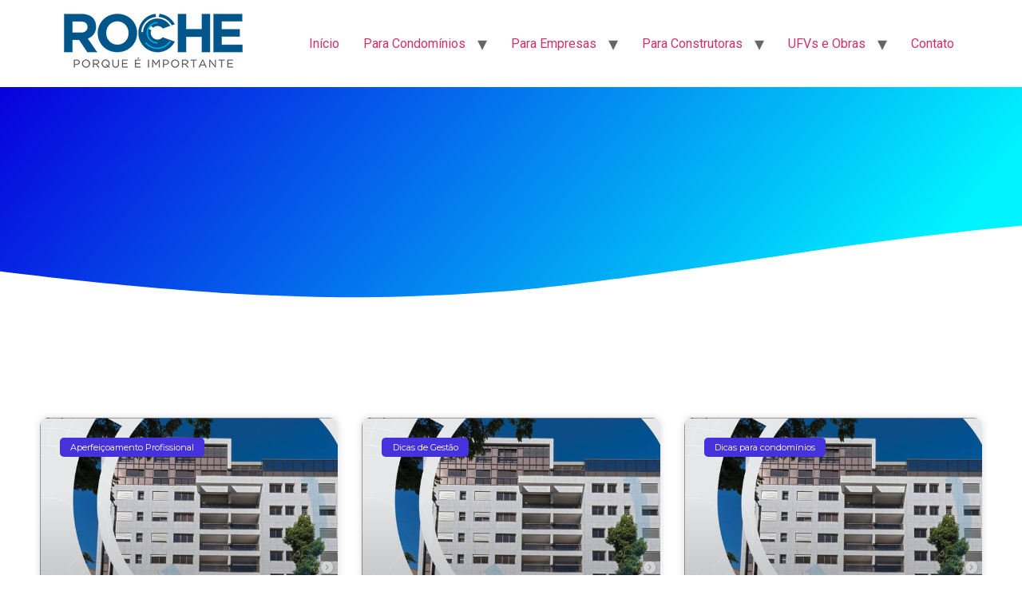

--- FILE ---
content_type: text/html; charset=UTF-8
request_url: https://www.rocheservicos.com.br/tag/conservadora-bh/page/3/
body_size: 15695
content:
<!doctype html>
<html lang="pt-BR">
<head>
	<meta charset="UTF-8">
	<meta name="viewport" content="width=device-width, initial-scale=1">
	<link rel="profile" href="https://gmpg.org/xfn/11">
	<meta name='robots' content='index, follow, max-image-preview:large, max-snippet:-1, max-video-preview:-1' />

	<!-- This site is optimized with the Yoast SEO plugin v25.2 - https://yoast.com/wordpress/plugins/seo/ -->
	<title>Arquivos Conservadora BH - Página 3 de 4 - Roche serviços</title>
	<link rel="canonical" href="https://www.rocheservicos.com.br/tag/conservadora-bh/page/3/" />
	<link rel="prev" href="https://www.rocheservicos.com.br/tag/conservadora-bh/page/2/" />
	<link rel="next" href="https://www.rocheservicos.com.br/tag/conservadora-bh/page/4/" />
	<meta property="og:locale" content="pt_BR" />
	<meta property="og:type" content="article" />
	<meta property="og:title" content="Arquivos Conservadora BH - Página 3 de 4 - Roche serviços" />
	<meta property="og:url" content="https://www.rocheservicos.com.br/tag/conservadora-bh/" />
	<meta property="og:site_name" content="Roche serviços" />
	<meta name="twitter:card" content="summary_large_image" />
	<script type="application/ld+json" class="yoast-schema-graph">{"@context":"https://schema.org","@graph":[{"@type":"CollectionPage","@id":"https://www.rocheservicos.com.br/tag/conservadora-bh/","url":"https://www.rocheservicos.com.br/tag/conservadora-bh/page/3/","name":"Arquivos Conservadora BH - Página 3 de 4 - Roche serviços","isPartOf":{"@id":"https://www.rocheservicos.com.br/#website"},"primaryImageOfPage":{"@id":"https://www.rocheservicos.com.br/tag/conservadora-bh/page/3/#primaryimage"},"image":{"@id":"https://www.rocheservicos.com.br/tag/conservadora-bh/page/3/#primaryimage"},"thumbnailUrl":"https://www.rocheservicos.com.br/wp-content/uploads/2021/10/Foto-blog-2.jpg","breadcrumb":{"@id":"https://www.rocheservicos.com.br/tag/conservadora-bh/page/3/#breadcrumb"},"inLanguage":"pt-BR"},{"@type":"ImageObject","inLanguage":"pt-BR","@id":"https://www.rocheservicos.com.br/tag/conservadora-bh/page/3/#primaryimage","url":"https://www.rocheservicos.com.br/wp-content/uploads/2021/10/Foto-blog-2.jpg","contentUrl":"https://www.rocheservicos.com.br/wp-content/uploads/2021/10/Foto-blog-2.jpg","width":601,"height":601,"caption":"Portaria Virtual"},{"@type":"BreadcrumbList","@id":"https://www.rocheservicos.com.br/tag/conservadora-bh/page/3/#breadcrumb","itemListElement":[{"@type":"ListItem","position":1,"name":"Início","item":"https://www.rocheservicos.com.br/"},{"@type":"ListItem","position":2,"name":"Conservadora BH"}]},{"@type":"WebSite","@id":"https://www.rocheservicos.com.br/#website","url":"https://www.rocheservicos.com.br/","name":"Roche serviços","description":"porque é importante","publisher":{"@id":"https://www.rocheservicos.com.br/#organization"},"potentialAction":[{"@type":"SearchAction","target":{"@type":"EntryPoint","urlTemplate":"https://www.rocheservicos.com.br/?s={search_term_string}"},"query-input":{"@type":"PropertyValueSpecification","valueRequired":true,"valueName":"search_term_string"}}],"inLanguage":"pt-BR"},{"@type":"Organization","@id":"https://www.rocheservicos.com.br/#organization","name":"Roche serviços","url":"https://www.rocheservicos.com.br/","logo":{"@type":"ImageObject","inLanguage":"pt-BR","@id":"https://www.rocheservicos.com.br/#/schema/logo/image/","url":"https://www.rocheservicos.com.br/wp-content/uploads/2021/02/cropped-LOGO-ROCHE.png","contentUrl":"https://www.rocheservicos.com.br/wp-content/uploads/2021/02/cropped-LOGO-ROCHE.png","width":242,"height":70,"caption":"Roche serviços"},"image":{"@id":"https://www.rocheservicos.com.br/#/schema/logo/image/"}}]}</script>
	<!-- / Yoast SEO plugin. -->


<link rel="alternate" type="application/rss+xml" title="Feed para Roche serviços &raquo;" href="https://www.rocheservicos.com.br/feed/" />
<link rel="alternate" type="application/rss+xml" title="Feed de comentários para Roche serviços &raquo;" href="https://www.rocheservicos.com.br/comments/feed/" />
<link rel="alternate" type="application/rss+xml" title="Feed de tag para Roche serviços &raquo; Conservadora BH" href="https://www.rocheservicos.com.br/tag/conservadora-bh/feed/" />
<script>
window._wpemojiSettings = {"baseUrl":"https:\/\/s.w.org\/images\/core\/emoji\/15.0.3\/72x72\/","ext":".png","svgUrl":"https:\/\/s.w.org\/images\/core\/emoji\/15.0.3\/svg\/","svgExt":".svg","source":{"concatemoji":"https:\/\/www.rocheservicos.com.br\/wp-includes\/js\/wp-emoji-release.min.js?ver=6.6.4"}};
/*! This file is auto-generated */
!function(i,n){var o,s,e;function c(e){try{var t={supportTests:e,timestamp:(new Date).valueOf()};sessionStorage.setItem(o,JSON.stringify(t))}catch(e){}}function p(e,t,n){e.clearRect(0,0,e.canvas.width,e.canvas.height),e.fillText(t,0,0);var t=new Uint32Array(e.getImageData(0,0,e.canvas.width,e.canvas.height).data),r=(e.clearRect(0,0,e.canvas.width,e.canvas.height),e.fillText(n,0,0),new Uint32Array(e.getImageData(0,0,e.canvas.width,e.canvas.height).data));return t.every(function(e,t){return e===r[t]})}function u(e,t,n){switch(t){case"flag":return n(e,"\ud83c\udff3\ufe0f\u200d\u26a7\ufe0f","\ud83c\udff3\ufe0f\u200b\u26a7\ufe0f")?!1:!n(e,"\ud83c\uddfa\ud83c\uddf3","\ud83c\uddfa\u200b\ud83c\uddf3")&&!n(e,"\ud83c\udff4\udb40\udc67\udb40\udc62\udb40\udc65\udb40\udc6e\udb40\udc67\udb40\udc7f","\ud83c\udff4\u200b\udb40\udc67\u200b\udb40\udc62\u200b\udb40\udc65\u200b\udb40\udc6e\u200b\udb40\udc67\u200b\udb40\udc7f");case"emoji":return!n(e,"\ud83d\udc26\u200d\u2b1b","\ud83d\udc26\u200b\u2b1b")}return!1}function f(e,t,n){var r="undefined"!=typeof WorkerGlobalScope&&self instanceof WorkerGlobalScope?new OffscreenCanvas(300,150):i.createElement("canvas"),a=r.getContext("2d",{willReadFrequently:!0}),o=(a.textBaseline="top",a.font="600 32px Arial",{});return e.forEach(function(e){o[e]=t(a,e,n)}),o}function t(e){var t=i.createElement("script");t.src=e,t.defer=!0,i.head.appendChild(t)}"undefined"!=typeof Promise&&(o="wpEmojiSettingsSupports",s=["flag","emoji"],n.supports={everything:!0,everythingExceptFlag:!0},e=new Promise(function(e){i.addEventListener("DOMContentLoaded",e,{once:!0})}),new Promise(function(t){var n=function(){try{var e=JSON.parse(sessionStorage.getItem(o));if("object"==typeof e&&"number"==typeof e.timestamp&&(new Date).valueOf()<e.timestamp+604800&&"object"==typeof e.supportTests)return e.supportTests}catch(e){}return null}();if(!n){if("undefined"!=typeof Worker&&"undefined"!=typeof OffscreenCanvas&&"undefined"!=typeof URL&&URL.createObjectURL&&"undefined"!=typeof Blob)try{var e="postMessage("+f.toString()+"("+[JSON.stringify(s),u.toString(),p.toString()].join(",")+"));",r=new Blob([e],{type:"text/javascript"}),a=new Worker(URL.createObjectURL(r),{name:"wpTestEmojiSupports"});return void(a.onmessage=function(e){c(n=e.data),a.terminate(),t(n)})}catch(e){}c(n=f(s,u,p))}t(n)}).then(function(e){for(var t in e)n.supports[t]=e[t],n.supports.everything=n.supports.everything&&n.supports[t],"flag"!==t&&(n.supports.everythingExceptFlag=n.supports.everythingExceptFlag&&n.supports[t]);n.supports.everythingExceptFlag=n.supports.everythingExceptFlag&&!n.supports.flag,n.DOMReady=!1,n.readyCallback=function(){n.DOMReady=!0}}).then(function(){return e}).then(function(){var e;n.supports.everything||(n.readyCallback(),(e=n.source||{}).concatemoji?t(e.concatemoji):e.wpemoji&&e.twemoji&&(t(e.twemoji),t(e.wpemoji)))}))}((window,document),window._wpemojiSettings);
</script>
<link rel='stylesheet' id='hfe-widgets-style-css' href='https://www.rocheservicos.com.br/wp-content/plugins/header-footer-elementor/inc/widgets-css/frontend.css?ver=2.3.2' media='all' />
<style id='wp-emoji-styles-inline-css'>

	img.wp-smiley, img.emoji {
		display: inline !important;
		border: none !important;
		box-shadow: none !important;
		height: 1em !important;
		width: 1em !important;
		margin: 0 0.07em !important;
		vertical-align: -0.1em !important;
		background: none !important;
		padding: 0 !important;
	}
</style>
<link rel='stylesheet' id='wp-block-library-css' href='https://www.rocheservicos.com.br/wp-includes/css/dist/block-library/style.min.css?ver=6.6.4' media='all' />
<style id='classic-theme-styles-inline-css'>
/*! This file is auto-generated */
.wp-block-button__link{color:#fff;background-color:#32373c;border-radius:9999px;box-shadow:none;text-decoration:none;padding:calc(.667em + 2px) calc(1.333em + 2px);font-size:1.125em}.wp-block-file__button{background:#32373c;color:#fff;text-decoration:none}
</style>
<style id='global-styles-inline-css'>
:root{--wp--preset--aspect-ratio--square: 1;--wp--preset--aspect-ratio--4-3: 4/3;--wp--preset--aspect-ratio--3-4: 3/4;--wp--preset--aspect-ratio--3-2: 3/2;--wp--preset--aspect-ratio--2-3: 2/3;--wp--preset--aspect-ratio--16-9: 16/9;--wp--preset--aspect-ratio--9-16: 9/16;--wp--preset--color--black: #000000;--wp--preset--color--cyan-bluish-gray: #abb8c3;--wp--preset--color--white: #ffffff;--wp--preset--color--pale-pink: #f78da7;--wp--preset--color--vivid-red: #cf2e2e;--wp--preset--color--luminous-vivid-orange: #ff6900;--wp--preset--color--luminous-vivid-amber: #fcb900;--wp--preset--color--light-green-cyan: #7bdcb5;--wp--preset--color--vivid-green-cyan: #00d084;--wp--preset--color--pale-cyan-blue: #8ed1fc;--wp--preset--color--vivid-cyan-blue: #0693e3;--wp--preset--color--vivid-purple: #9b51e0;--wp--preset--gradient--vivid-cyan-blue-to-vivid-purple: linear-gradient(135deg,rgba(6,147,227,1) 0%,rgb(155,81,224) 100%);--wp--preset--gradient--light-green-cyan-to-vivid-green-cyan: linear-gradient(135deg,rgb(122,220,180) 0%,rgb(0,208,130) 100%);--wp--preset--gradient--luminous-vivid-amber-to-luminous-vivid-orange: linear-gradient(135deg,rgba(252,185,0,1) 0%,rgba(255,105,0,1) 100%);--wp--preset--gradient--luminous-vivid-orange-to-vivid-red: linear-gradient(135deg,rgba(255,105,0,1) 0%,rgb(207,46,46) 100%);--wp--preset--gradient--very-light-gray-to-cyan-bluish-gray: linear-gradient(135deg,rgb(238,238,238) 0%,rgb(169,184,195) 100%);--wp--preset--gradient--cool-to-warm-spectrum: linear-gradient(135deg,rgb(74,234,220) 0%,rgb(151,120,209) 20%,rgb(207,42,186) 40%,rgb(238,44,130) 60%,rgb(251,105,98) 80%,rgb(254,248,76) 100%);--wp--preset--gradient--blush-light-purple: linear-gradient(135deg,rgb(255,206,236) 0%,rgb(152,150,240) 100%);--wp--preset--gradient--blush-bordeaux: linear-gradient(135deg,rgb(254,205,165) 0%,rgb(254,45,45) 50%,rgb(107,0,62) 100%);--wp--preset--gradient--luminous-dusk: linear-gradient(135deg,rgb(255,203,112) 0%,rgb(199,81,192) 50%,rgb(65,88,208) 100%);--wp--preset--gradient--pale-ocean: linear-gradient(135deg,rgb(255,245,203) 0%,rgb(182,227,212) 50%,rgb(51,167,181) 100%);--wp--preset--gradient--electric-grass: linear-gradient(135deg,rgb(202,248,128) 0%,rgb(113,206,126) 100%);--wp--preset--gradient--midnight: linear-gradient(135deg,rgb(2,3,129) 0%,rgb(40,116,252) 100%);--wp--preset--font-size--small: 13px;--wp--preset--font-size--medium: 20px;--wp--preset--font-size--large: 36px;--wp--preset--font-size--x-large: 42px;--wp--preset--spacing--20: 0.44rem;--wp--preset--spacing--30: 0.67rem;--wp--preset--spacing--40: 1rem;--wp--preset--spacing--50: 1.5rem;--wp--preset--spacing--60: 2.25rem;--wp--preset--spacing--70: 3.38rem;--wp--preset--spacing--80: 5.06rem;--wp--preset--shadow--natural: 6px 6px 9px rgba(0, 0, 0, 0.2);--wp--preset--shadow--deep: 12px 12px 50px rgba(0, 0, 0, 0.4);--wp--preset--shadow--sharp: 6px 6px 0px rgba(0, 0, 0, 0.2);--wp--preset--shadow--outlined: 6px 6px 0px -3px rgba(255, 255, 255, 1), 6px 6px rgba(0, 0, 0, 1);--wp--preset--shadow--crisp: 6px 6px 0px rgba(0, 0, 0, 1);}:where(.is-layout-flex){gap: 0.5em;}:where(.is-layout-grid){gap: 0.5em;}body .is-layout-flex{display: flex;}.is-layout-flex{flex-wrap: wrap;align-items: center;}.is-layout-flex > :is(*, div){margin: 0;}body .is-layout-grid{display: grid;}.is-layout-grid > :is(*, div){margin: 0;}:where(.wp-block-columns.is-layout-flex){gap: 2em;}:where(.wp-block-columns.is-layout-grid){gap: 2em;}:where(.wp-block-post-template.is-layout-flex){gap: 1.25em;}:where(.wp-block-post-template.is-layout-grid){gap: 1.25em;}.has-black-color{color: var(--wp--preset--color--black) !important;}.has-cyan-bluish-gray-color{color: var(--wp--preset--color--cyan-bluish-gray) !important;}.has-white-color{color: var(--wp--preset--color--white) !important;}.has-pale-pink-color{color: var(--wp--preset--color--pale-pink) !important;}.has-vivid-red-color{color: var(--wp--preset--color--vivid-red) !important;}.has-luminous-vivid-orange-color{color: var(--wp--preset--color--luminous-vivid-orange) !important;}.has-luminous-vivid-amber-color{color: var(--wp--preset--color--luminous-vivid-amber) !important;}.has-light-green-cyan-color{color: var(--wp--preset--color--light-green-cyan) !important;}.has-vivid-green-cyan-color{color: var(--wp--preset--color--vivid-green-cyan) !important;}.has-pale-cyan-blue-color{color: var(--wp--preset--color--pale-cyan-blue) !important;}.has-vivid-cyan-blue-color{color: var(--wp--preset--color--vivid-cyan-blue) !important;}.has-vivid-purple-color{color: var(--wp--preset--color--vivid-purple) !important;}.has-black-background-color{background-color: var(--wp--preset--color--black) !important;}.has-cyan-bluish-gray-background-color{background-color: var(--wp--preset--color--cyan-bluish-gray) !important;}.has-white-background-color{background-color: var(--wp--preset--color--white) !important;}.has-pale-pink-background-color{background-color: var(--wp--preset--color--pale-pink) !important;}.has-vivid-red-background-color{background-color: var(--wp--preset--color--vivid-red) !important;}.has-luminous-vivid-orange-background-color{background-color: var(--wp--preset--color--luminous-vivid-orange) !important;}.has-luminous-vivid-amber-background-color{background-color: var(--wp--preset--color--luminous-vivid-amber) !important;}.has-light-green-cyan-background-color{background-color: var(--wp--preset--color--light-green-cyan) !important;}.has-vivid-green-cyan-background-color{background-color: var(--wp--preset--color--vivid-green-cyan) !important;}.has-pale-cyan-blue-background-color{background-color: var(--wp--preset--color--pale-cyan-blue) !important;}.has-vivid-cyan-blue-background-color{background-color: var(--wp--preset--color--vivid-cyan-blue) !important;}.has-vivid-purple-background-color{background-color: var(--wp--preset--color--vivid-purple) !important;}.has-black-border-color{border-color: var(--wp--preset--color--black) !important;}.has-cyan-bluish-gray-border-color{border-color: var(--wp--preset--color--cyan-bluish-gray) !important;}.has-white-border-color{border-color: var(--wp--preset--color--white) !important;}.has-pale-pink-border-color{border-color: var(--wp--preset--color--pale-pink) !important;}.has-vivid-red-border-color{border-color: var(--wp--preset--color--vivid-red) !important;}.has-luminous-vivid-orange-border-color{border-color: var(--wp--preset--color--luminous-vivid-orange) !important;}.has-luminous-vivid-amber-border-color{border-color: var(--wp--preset--color--luminous-vivid-amber) !important;}.has-light-green-cyan-border-color{border-color: var(--wp--preset--color--light-green-cyan) !important;}.has-vivid-green-cyan-border-color{border-color: var(--wp--preset--color--vivid-green-cyan) !important;}.has-pale-cyan-blue-border-color{border-color: var(--wp--preset--color--pale-cyan-blue) !important;}.has-vivid-cyan-blue-border-color{border-color: var(--wp--preset--color--vivid-cyan-blue) !important;}.has-vivid-purple-border-color{border-color: var(--wp--preset--color--vivid-purple) !important;}.has-vivid-cyan-blue-to-vivid-purple-gradient-background{background: var(--wp--preset--gradient--vivid-cyan-blue-to-vivid-purple) !important;}.has-light-green-cyan-to-vivid-green-cyan-gradient-background{background: var(--wp--preset--gradient--light-green-cyan-to-vivid-green-cyan) !important;}.has-luminous-vivid-amber-to-luminous-vivid-orange-gradient-background{background: var(--wp--preset--gradient--luminous-vivid-amber-to-luminous-vivid-orange) !important;}.has-luminous-vivid-orange-to-vivid-red-gradient-background{background: var(--wp--preset--gradient--luminous-vivid-orange-to-vivid-red) !important;}.has-very-light-gray-to-cyan-bluish-gray-gradient-background{background: var(--wp--preset--gradient--very-light-gray-to-cyan-bluish-gray) !important;}.has-cool-to-warm-spectrum-gradient-background{background: var(--wp--preset--gradient--cool-to-warm-spectrum) !important;}.has-blush-light-purple-gradient-background{background: var(--wp--preset--gradient--blush-light-purple) !important;}.has-blush-bordeaux-gradient-background{background: var(--wp--preset--gradient--blush-bordeaux) !important;}.has-luminous-dusk-gradient-background{background: var(--wp--preset--gradient--luminous-dusk) !important;}.has-pale-ocean-gradient-background{background: var(--wp--preset--gradient--pale-ocean) !important;}.has-electric-grass-gradient-background{background: var(--wp--preset--gradient--electric-grass) !important;}.has-midnight-gradient-background{background: var(--wp--preset--gradient--midnight) !important;}.has-small-font-size{font-size: var(--wp--preset--font-size--small) !important;}.has-medium-font-size{font-size: var(--wp--preset--font-size--medium) !important;}.has-large-font-size{font-size: var(--wp--preset--font-size--large) !important;}.has-x-large-font-size{font-size: var(--wp--preset--font-size--x-large) !important;}
:where(.wp-block-post-template.is-layout-flex){gap: 1.25em;}:where(.wp-block-post-template.is-layout-grid){gap: 1.25em;}
:where(.wp-block-columns.is-layout-flex){gap: 2em;}:where(.wp-block-columns.is-layout-grid){gap: 2em;}
:root :where(.wp-block-pullquote){font-size: 1.5em;line-height: 1.6;}
</style>
<link rel='stylesheet' id='hfe-style-css' href='https://www.rocheservicos.com.br/wp-content/plugins/header-footer-elementor/assets/css/header-footer-elementor.css?ver=2.3.2' media='all' />
<link rel='stylesheet' id='elementor-icons-css' href='https://www.rocheservicos.com.br/wp-content/plugins/elementor/assets/lib/eicons/css/elementor-icons.min.css?ver=5.31.0' media='all' />
<link rel='stylesheet' id='elementor-frontend-css' href='https://www.rocheservicos.com.br/wp-content/plugins/elementor/assets/css/frontend.min.css?ver=3.24.7' media='all' />
<link rel='stylesheet' id='swiper-css' href='https://www.rocheservicos.com.br/wp-content/plugins/elementor/assets/lib/swiper/v8/css/swiper.min.css?ver=8.4.5' media='all' />
<link rel='stylesheet' id='e-swiper-css' href='https://www.rocheservicos.com.br/wp-content/plugins/elementor/assets/css/conditionals/e-swiper.min.css?ver=3.24.7' media='all' />
<link rel='stylesheet' id='elementor-post-18421-css' href='https://www.rocheservicos.com.br/wp-content/uploads/elementor/css/post-18421.css?ver=1729709508' media='all' />
<link rel='stylesheet' id='elementor-pro-css' href='https://www.rocheservicos.com.br/wp-content/plugins/elementor-pro/assets/css/frontend.min.css?ver=3.24.4' media='all' />
<link rel='stylesheet' id='font-awesome-5-all-css' href='https://www.rocheservicos.com.br/wp-content/plugins/elementor/assets/lib/font-awesome/css/all.min.css?ver=3.24.7' media='all' />
<link rel='stylesheet' id='font-awesome-4-shim-css' href='https://www.rocheservicos.com.br/wp-content/plugins/elementor/assets/lib/font-awesome/css/v4-shims.min.css?ver=3.24.7' media='all' />
<link rel='stylesheet' id='elementor-global-css' href='https://www.rocheservicos.com.br/wp-content/uploads/elementor/css/global.css?ver=1729709509' media='all' />
<link rel='stylesheet' id='hello-elementor-css' href='https://www.rocheservicos.com.br/wp-content/themes/hello-elementor/style.min.css?ver=3.1.1' media='all' />
<link rel='stylesheet' id='hello-elementor-theme-style-css' href='https://www.rocheservicos.com.br/wp-content/themes/hello-elementor/theme.min.css?ver=3.1.1' media='all' />
<link rel='stylesheet' id='hello-elementor-header-footer-css' href='https://www.rocheservicos.com.br/wp-content/themes/hello-elementor/header-footer.min.css?ver=3.1.1' media='all' />
<link rel='stylesheet' id='e-shapes-css' href='https://www.rocheservicos.com.br/wp-content/plugins/elementor/assets/css/conditionals/shapes.min.css?ver=3.24.7' media='all' />
<link rel='stylesheet' id='widget-posts-css' href='https://www.rocheservicos.com.br/wp-content/plugins/elementor-pro/assets/css/widget-posts.min.css?ver=3.24.4' media='all' />
<link rel='stylesheet' id='widget-heading-css' href='https://www.rocheservicos.com.br/wp-content/plugins/elementor/assets/css/widget-heading.min.css?ver=3.24.7' media='all' />
<link rel='stylesheet' id='widget-image-css' href='https://www.rocheservicos.com.br/wp-content/plugins/elementor/assets/css/widget-image.min.css?ver=3.24.7' media='all' />
<link rel='stylesheet' id='elementor-post-18797-css' href='https://www.rocheservicos.com.br/wp-content/uploads/elementor/css/post-18797.css?ver=1729710490' media='all' />
<link rel='stylesheet' id='hfe-elementor-icons-css' href='https://www.rocheservicos.com.br/wp-content/plugins/elementor/assets/lib/eicons/css/elementor-icons.min.css?ver=5.34.0' media='all' />
<link rel='stylesheet' id='hfe-icons-list-css' href='https://www.rocheservicos.com.br/wp-content/plugins/elementor/assets/css/widget-icon-list.min.css?ver=3.24.3' media='all' />
<link rel='stylesheet' id='hfe-social-icons-css' href='https://www.rocheservicos.com.br/wp-content/plugins/elementor/assets/css/widget-social-icons.min.css?ver=3.24.0' media='all' />
<link rel='stylesheet' id='hfe-social-share-icons-brands-css' href='https://www.rocheservicos.com.br/wp-content/plugins/elementor/assets/lib/font-awesome/css/brands.css?ver=5.15.3' media='all' />
<link rel='stylesheet' id='hfe-social-share-icons-fontawesome-css' href='https://www.rocheservicos.com.br/wp-content/plugins/elementor/assets/lib/font-awesome/css/fontawesome.css?ver=5.15.3' media='all' />
<link rel='stylesheet' id='hfe-nav-menu-icons-css' href='https://www.rocheservicos.com.br/wp-content/plugins/elementor/assets/lib/font-awesome/css/solid.css?ver=5.15.3' media='all' />
<link rel='stylesheet' id='hfe-widget-blockquote-css' href='https://www.rocheservicos.com.br/wp-content/plugins/elementor-pro/assets/css/widget-blockquote.min.css?ver=3.25.0' media='all' />
<link rel='stylesheet' id='hfe-mega-menu-css' href='https://www.rocheservicos.com.br/wp-content/plugins/elementor-pro/assets/css/widget-mega-menu.min.css?ver=3.26.2' media='all' />
<link rel='stylesheet' id='hfe-nav-menu-widget-css' href='https://www.rocheservicos.com.br/wp-content/plugins/elementor-pro/assets/css/widget-nav-menu.min.css?ver=3.26.0' media='all' />
<link rel='stylesheet' id='google-fonts-1-css' href='https://fonts.googleapis.com/css?family=Roboto%3A100%2C100italic%2C200%2C200italic%2C300%2C300italic%2C400%2C400italic%2C500%2C500italic%2C600%2C600italic%2C700%2C700italic%2C800%2C800italic%2C900%2C900italic%7CRoboto+Slab%3A100%2C100italic%2C200%2C200italic%2C300%2C300italic%2C400%2C400italic%2C500%2C500italic%2C600%2C600italic%2C700%2C700italic%2C800%2C800italic%2C900%2C900italic%7CMontserrat%3A100%2C100italic%2C200%2C200italic%2C300%2C300italic%2C400%2C400italic%2C500%2C500italic%2C600%2C600italic%2C700%2C700italic%2C800%2C800italic%2C900%2C900italic%7CVarela+Round%3A100%2C100italic%2C200%2C200italic%2C300%2C300italic%2C400%2C400italic%2C500%2C500italic%2C600%2C600italic%2C700%2C700italic%2C800%2C800italic%2C900%2C900italic&#038;display=auto&#038;ver=6.6.4' media='all' />
<link rel='stylesheet' id='elementor-icons-shared-0-css' href='https://www.rocheservicos.com.br/wp-content/plugins/elementor/assets/lib/font-awesome/css/fontawesome.min.css?ver=5.15.3' media='all' />
<link rel='stylesheet' id='elementor-icons-fa-solid-css' href='https://www.rocheservicos.com.br/wp-content/plugins/elementor/assets/lib/font-awesome/css/solid.min.css?ver=5.15.3' media='all' />
<link rel="preconnect" href="https://fonts.gstatic.com/" crossorigin><script src="https://www.rocheservicos.com.br/wp-content/plugins/elementor/assets/lib/font-awesome/js/v4-shims.min.js?ver=3.24.7" id="font-awesome-4-shim-js"></script>
<script src="https://www.rocheservicos.com.br/wp-includes/js/jquery/jquery.min.js?ver=3.7.1" id="jquery-core-js"></script>
<script src="https://www.rocheservicos.com.br/wp-includes/js/jquery/jquery-migrate.min.js?ver=3.4.1" id="jquery-migrate-js"></script>
<script id="jquery-js-after">
!function($){"use strict";$(document).ready(function(){$(this).scrollTop()>100&&$(".hfe-scroll-to-top-wrap").removeClass("hfe-scroll-to-top-hide"),$(window).scroll(function(){$(this).scrollTop()<100?$(".hfe-scroll-to-top-wrap").fadeOut(300):$(".hfe-scroll-to-top-wrap").fadeIn(300)}),$(".hfe-scroll-to-top-wrap").on("click",function(){$("html, body").animate({scrollTop:0},300);return!1})})}(jQuery);
</script>
<link rel="https://api.w.org/" href="https://www.rocheservicos.com.br/wp-json/" /><link rel="alternate" title="JSON" type="application/json" href="https://www.rocheservicos.com.br/wp-json/wp/v2/tags/40" /><link rel="EditURI" type="application/rsd+xml" title="RSD" href="https://www.rocheservicos.com.br/xmlrpc.php?rsd" />
<meta name="generator" content="WordPress 6.6.4" />
<meta name="generator" content="Elementor 3.24.7; features: additional_custom_breakpoints; settings: css_print_method-external, google_font-enabled, font_display-auto">
			<style>
				.e-con.e-parent:nth-of-type(n+4):not(.e-lazyloaded):not(.e-no-lazyload),
				.e-con.e-parent:nth-of-type(n+4):not(.e-lazyloaded):not(.e-no-lazyload) * {
					background-image: none !important;
				}
				@media screen and (max-height: 1024px) {
					.e-con.e-parent:nth-of-type(n+3):not(.e-lazyloaded):not(.e-no-lazyload),
					.e-con.e-parent:nth-of-type(n+3):not(.e-lazyloaded):not(.e-no-lazyload) * {
						background-image: none !important;
					}
				}
				@media screen and (max-height: 640px) {
					.e-con.e-parent:nth-of-type(n+2):not(.e-lazyloaded):not(.e-no-lazyload),
					.e-con.e-parent:nth-of-type(n+2):not(.e-lazyloaded):not(.e-no-lazyload) * {
						background-image: none !important;
					}
				}
			</style>
			<noscript><style>.lazyload[data-src]{display:none !important;}</style></noscript><style>.lazyload{background-image:none !important;}.lazyload:before{background-image:none !important;}</style><script id='nitro-telemetry-meta' nitro-exclude>window.NPTelemetryMetadata={missReason: (!window.NITROPACK_STATE ? 'cache not found' : 'hit'),pageType: 'post_tag',isEligibleForOptimization: true,}</script><script id='nitro-generic' nitro-exclude>(()=>{window.NitroPack=window.NitroPack||{coreVersion:"na",isCounted:!1};let e=document.createElement("script");if(e.src="https://nitroscripts.com/oNPbiGfYOmPQPIKsjIYWPjGlKHKdpalI",e.async=!0,e.id="nitro-script",document.head.appendChild(e),!window.NitroPack.isCounted){window.NitroPack.isCounted=!0;let t=()=>{navigator.sendBeacon("https://to.getnitropack.com/p",JSON.stringify({siteId:"oNPbiGfYOmPQPIKsjIYWPjGlKHKdpalI",url:window.location.href,isOptimized:!!window.IS_NITROPACK,coreVersion:"na",missReason:window.NPTelemetryMetadata?.missReason||"",pageType:window.NPTelemetryMetadata?.pageType||"",isEligibleForOptimization:!!window.NPTelemetryMetadata?.isEligibleForOptimization}))};(()=>{let e=()=>new Promise(e=>{"complete"===document.readyState?e():window.addEventListener("load",e)}),i=()=>new Promise(e=>{document.prerendering?document.addEventListener("prerenderingchange",e,{once:!0}):e()}),a=async()=>{await i(),await e(),t()};a()})(),window.addEventListener("pageshow",e=>{if(e.persisted){let i=document.prerendering||self.performance?.getEntriesByType?.("navigation")[0]?.activationStart>0;"visible"!==document.visibilityState||i||t()}})}})();</script><!-- Google Tag Manager -->
<script>(function(w,d,s,l,i){w[l]=w[l]||[];w[l].push({'gtm.start':
new Date().getTime(),event:'gtm.js'});var f=d.getElementsByTagName(s)[0],
j=d.createElement(s),dl=l!='dataLayer'?'&l='+l:'';j.async=true;j.src=
'https://www.googletagmanager.com/gtm.js?id='+i+dl;f.parentNode.insertBefore(j,f);
})(window,document,'script','dataLayer','GTM-T5BZQWS');</script>
<!-- End Google Tag Manager --><link rel="icon" href="https://www.rocheservicos.com.br/wp-content/uploads/2021/03/cropped-ico-roche-32x32.png" sizes="32x32" />
<link rel="icon" href="https://www.rocheservicos.com.br/wp-content/uploads/2021/03/cropped-ico-roche-192x192.png" sizes="192x192" />
<link rel="apple-touch-icon" href="https://www.rocheservicos.com.br/wp-content/uploads/2021/03/cropped-ico-roche-180x180.png" />
<meta name="msapplication-TileImage" content="https://www.rocheservicos.com.br/wp-content/uploads/2021/03/cropped-ico-roche-270x270.png" />
</head>
<body class="archive paged tag tag-conservadora-bh tag-40 wp-custom-logo paged-3 tag-paged-3 ehf-template-hello-elementor ehf-stylesheet-hello-elementor elementor-default elementor-template-full-width elementor-kit-18421 elementor-page-18797">

<script type="text/javascript" async src="https://d335luupugsy2.cloudfront.net/js/loader-scripts/18821317-757a-4c30-8c8b-616c9aaa397d-loader.js" ></script><!-- Google Tag Manager (noscript) -->
<noscript><iframe src="https://www.googletagmanager.com/ns.html?id=GTM-T5BZQWS"
height="0" width="0" style="display:none;visibility:hidden"></iframe></noscript>
<!-- End Google Tag Manager (noscript) -->
<a class="skip-link screen-reader-text" href="#content">Ir para o conteúdo</a>


<header id="site-header" class="site-header">

	<div class="site-branding">
		<a href="https://www.rocheservicos.com.br/" class="custom-logo-link" rel="home"><img width="242" height="70" src="[data-uri]" class="custom-logo lazyload" alt="Roche serviços" decoding="async" data-src="https://www.rocheservicos.com.br/wp-content/uploads/2021/02/cropped-LOGO-ROCHE.png" data-eio-rwidth="242" data-eio-rheight="70" /><noscript><img width="242" height="70" src="https://www.rocheservicos.com.br/wp-content/uploads/2021/02/cropped-LOGO-ROCHE.png" class="custom-logo" alt="Roche serviços" decoding="async" data-eio="l" /></noscript></a>	</div>

			<nav class="site-navigation" aria-label="Menu principal">
			<ul id="menu-main-menu" class="menu"><li id="menu-item-18509" class="menu-item menu-item-type-post_type menu-item-object-page menu-item-home menu-item-18509"><a href="https://www.rocheservicos.com.br/">Início</a></li>
<li id="menu-item-19364" class="menu-item menu-item-type-post_type menu-item-object-page menu-item-has-children menu-item-19364"><a href="https://www.rocheservicos.com.br/condominios/">Para Condomínios</a>
<ul class="sub-menu">
	<li id="menu-item-18523" class="menu-item menu-item-type-post_type menu-item-object-page menu-item-18523"><a href="https://www.rocheservicos.com.br/para-voce/">Para Você</a></li>
	<li id="menu-item-18667" class="menu-item menu-item-type-post_type menu-item-object-page menu-item-18667"><a href="https://www.rocheservicos.com.br/roche-portaria-virtual/">Roche Portaria Virtual</a></li>
	<li id="menu-item-18666" class="menu-item menu-item-type-post_type menu-item-object-page menu-item-18666"><a href="https://www.rocheservicos.com.br/roche-seguranca-armada/">Roche Segurança Armada</a></li>
	<li id="menu-item-18668" class="menu-item menu-item-type-post_type menu-item-object-page menu-item-18668"><a href="https://www.rocheservicos.com.br/roche-ambientes-agradaveis/">Roche Ambientes Agradáveis</a></li>
	<li id="menu-item-19978" class="menu-item menu-item-type-post_type menu-item-object-page menu-item-19978"><a href="https://www.rocheservicos.com.br/app-roche/">App Roche</a></li>
</ul>
</li>
<li id="menu-item-19365" class="menu-item menu-item-type-post_type menu-item-object-page menu-item-has-children menu-item-19365"><a href="https://www.rocheservicos.com.br/empresas/">Para Empresas</a>
<ul class="sub-menu">
	<li id="menu-item-18670" class="menu-item menu-item-type-post_type menu-item-object-page menu-item-18670"><a href="https://www.rocheservicos.com.br/roche-portaria-virtual/">Roche Portaria Virtual</a></li>
	<li id="menu-item-18669" class="menu-item menu-item-type-post_type menu-item-object-page menu-item-18669"><a href="https://www.rocheservicos.com.br/roche-seguranca-armada/">Roche Segurança Armada</a></li>
	<li id="menu-item-18671" class="menu-item menu-item-type-post_type menu-item-object-page menu-item-18671"><a href="https://www.rocheservicos.com.br/roche-ambientes-agradaveis/">Roche Ambientes Agradáveis</a></li>
</ul>
</li>
<li id="menu-item-19371" class="menu-item menu-item-type-post_type menu-item-object-page menu-item-has-children menu-item-19371"><a href="https://www.rocheservicos.com.br/construtoras/">Para Construtoras</a>
<ul class="sub-menu">
	<li id="menu-item-19019" class="menu-item menu-item-type-post_type menu-item-object-page menu-item-19019"><a href="https://www.rocheservicos.com.br/roche-portaria-virtual/">Roche Portaria Virtual</a></li>
	<li id="menu-item-19020" class="menu-item menu-item-type-post_type menu-item-object-page menu-item-19020"><a href="https://www.rocheservicos.com.br/roche-seguranca-armada/">Roche Segurança Armada</a></li>
	<li id="menu-item-20425" class="menu-item menu-item-type-post_type menu-item-object-page menu-item-20425"><a href="https://www.rocheservicos.com.br/roche-ambientes-agradaveis/">Roche Ambientes Agradáveis</a></li>
</ul>
</li>
<li id="menu-item-22710" class="menu-item menu-item-type-post_type menu-item-object-page menu-item-has-children menu-item-22710"><a href="https://www.rocheservicos.com.br/usinas-e-obras/">UFVs e Obras</a>
<ul class="sub-menu">
	<li id="menu-item-22712" class="menu-item menu-item-type-post_type menu-item-object-page menu-item-22712"><a href="https://www.rocheservicos.com.br/engenharia/">Roche Engenharia</a></li>
	<li id="menu-item-22711" class="menu-item menu-item-type-post_type menu-item-object-page menu-item-22711"><a href="https://www.rocheservicos.com.br/fotovoltaica/">Usinas Fotovoltaicas</a></li>
</ul>
</li>
<li id="menu-item-18512" class="menu-item menu-item-type-post_type menu-item-object-page menu-item-18512"><a href="https://www.rocheservicos.com.br/contato/">Contato</a></li>
</ul>		</nav>
	</header>
		<div data-elementor-type="archive" data-elementor-id="18797" class="elementor elementor-18797 elementor-location-archive" data-elementor-post-type="elementor_library">
					<section class="elementor-section elementor-top-section elementor-element elementor-element-4f8dfc14 elementor-section-height-min-height elementor-section-boxed elementor-section-height-default elementor-section-items-middle" data-id="4f8dfc14" data-element_type="section" data-settings="{&quot;background_background&quot;:&quot;gradient&quot;,&quot;shape_divider_bottom&quot;:&quot;waves&quot;}">
							<div class="elementor-background-overlay"></div>
						<div class="elementor-shape elementor-shape-bottom" data-negative="false">
			<svg xmlns="http://www.w3.org/2000/svg" viewBox="0 0 1000 100" preserveAspectRatio="none">
	<path class="elementor-shape-fill" d="M421.9,6.5c22.6-2.5,51.5,0.4,75.5,5.3c23.6,4.9,70.9,23.5,100.5,35.7c75.8,32.2,133.7,44.5,192.6,49.7
	c23.6,2.1,48.7,3.5,103.4-2.5c54.7-6,106.2-25.6,106.2-25.6V0H0v30.3c0,0,72,32.6,158.4,30.5c39.2-0.7,92.8-6.7,134-22.4
	c21.2-8.1,52.2-18.2,79.7-24.2C399.3,7.9,411.6,7.5,421.9,6.5z"/>
</svg>		</div>
					<div class="elementor-container elementor-column-gap-default">
					<div class="elementor-column elementor-col-100 elementor-top-column elementor-element elementor-element-51c0956c" data-id="51c0956c" data-element_type="column">
			<div class="elementor-widget-wrap">
							</div>
		</div>
					</div>
		</section>
				<section class="elementor-section elementor-top-section elementor-element elementor-element-69766504 elementor-section-boxed elementor-section-height-default elementor-section-height-default" data-id="69766504" data-element_type="section" data-settings="{&quot;background_background&quot;:&quot;classic&quot;}">
						<div class="elementor-container elementor-column-gap-default">
					<div class="elementor-column elementor-col-100 elementor-top-column elementor-element elementor-element-1fe17d05" data-id="1fe17d05" data-element_type="column">
			<div class="elementor-widget-wrap elementor-element-populated">
						<div class="elementor-element elementor-element-6c35fd43 elementor-posts--align-center elementor-grid-3 elementor-grid-tablet-2 elementor-grid-mobile-1 elementor-posts--thumbnail-top elementor-posts--show-avatar elementor-card-shadow-yes elementor-posts__hover-gradient elementor-widget elementor-widget-archive-posts" data-id="6c35fd43" data-element_type="widget" data-settings="{&quot;archive_cards_row_gap&quot;:{&quot;unit&quot;:&quot;px&quot;,&quot;size&quot;:&quot;30&quot;,&quot;sizes&quot;:[]},&quot;archive_cards_masonry&quot;:&quot;yes&quot;,&quot;archive_cards_columns&quot;:&quot;3&quot;,&quot;archive_cards_columns_tablet&quot;:&quot;2&quot;,&quot;archive_cards_columns_mobile&quot;:&quot;1&quot;,&quot;archive_cards_row_gap_tablet&quot;:{&quot;unit&quot;:&quot;px&quot;,&quot;size&quot;:&quot;&quot;,&quot;sizes&quot;:[]},&quot;archive_cards_row_gap_mobile&quot;:{&quot;unit&quot;:&quot;px&quot;,&quot;size&quot;:&quot;&quot;,&quot;sizes&quot;:[]},&quot;pagination_type&quot;:&quot;numbers&quot;}" data-widget_type="archive-posts.archive_cards">
				<div class="elementor-widget-container">
					<div class="elementor-posts-container elementor-posts elementor-posts--skin-cards elementor-grid">
				<article class="elementor-post elementor-grid-item post-21953 post type-post status-publish format-standard has-post-thumbnail category-aperfeicoamento-profissional tag-condominio tag-conservacao-e-limpeza tag-conservadora-bh tag-conservadora-em-bh tag-empresa-de-conservacao-e-limpeza tag-empresa-terceirizada tag-mao-de-obra-terceirizada tag-portaria-remota tag-portaria-virtual tag-portaria-virtual-bh tag-portaria-virtual-em-bh tag-sindico-profissional">
			<div class="elementor-post__card">
				<a class="elementor-post__thumbnail__link" href="https://www.rocheservicos.com.br/sindico-profissional/" tabindex="-1" ><div class="elementor-post__thumbnail"><img fetchpriority="high" width="601" height="601"  class="attachment-medium_large size-medium_large wp-image-21959 lazyload" alt="Portaria Virtual" decoding="async" srcset="[data-uri]"  data-src="https://www.rocheservicos.com.br/wp-content/uploads/2021/10/Foto-blog-2.jpg" data-srcset="https://www.rocheservicos.com.br/wp-content/uploads/2021/10/Foto-blog-2.jpg 601w, https://www.rocheservicos.com.br/wp-content/uploads/2021/10/Foto-blog-2-300x300.jpg 300w, https://www.rocheservicos.com.br/wp-content/uploads/2021/10/Foto-blog-2-150x150.jpg 150w" data-sizes="auto" data-eio-rwidth="601" data-eio-rheight="601" /><noscript><img fetchpriority="high" width="601" height="601" src="https://www.rocheservicos.com.br/wp-content/uploads/2021/10/Foto-blog-2.jpg" class="attachment-medium_large size-medium_large wp-image-21959" alt="Portaria Virtual" decoding="async" srcset="https://www.rocheservicos.com.br/wp-content/uploads/2021/10/Foto-blog-2.jpg 601w, https://www.rocheservicos.com.br/wp-content/uploads/2021/10/Foto-blog-2-300x300.jpg 300w, https://www.rocheservicos.com.br/wp-content/uploads/2021/10/Foto-blog-2-150x150.jpg 150w" sizes="(max-width: 601px) 100vw, 601px" data-eio="l" /></noscript></div></a>
				<div class="elementor-post__badge">Aperfeiçoamento Profissional</div>
				<div class="elementor-post__avatar">
			<img alt='locamicro'  srcset="[data-uri]" class="avatar avatar-128 photo lazyload" height='128' width='128' decoding='async' data-src="https://secure.gravatar.com/avatar/b1827291b6fa42d925905172c0737cc3?s=128&d=mm&r=g" data-srcset="https://secure.gravatar.com/avatar/b1827291b6fa42d925905172c0737cc3?s=256&#038;d=mm&#038;r=g 2x" /><noscript><img alt='locamicro' src='https://secure.gravatar.com/avatar/b1827291b6fa42d925905172c0737cc3?s=128&#038;d=mm&#038;r=g' srcset='https://secure.gravatar.com/avatar/b1827291b6fa42d925905172c0737cc3?s=256&#038;d=mm&#038;r=g 2x' class='avatar avatar-128 photo' height='128' width='128' decoding='async' data-eio="l" /></noscript>		</div>
				<div class="elementor-post__text">
				<h3 class="elementor-post__title">
			<a href="https://www.rocheservicos.com.br/sindico-profissional/" >
				Síndico Profissional: O Que é, Quanto Ganha e Como Se Tornar Um?			</a>
		</h3>
				<div class="elementor-post__excerpt">
			<p>Conheça as Principais capacitações de um Síndico Profissional dentro de um Condomínio, qual é o salário na média e as diferenças entre ele e um morador.</p>
		</div>
				</div>
				<div class="elementor-post__meta-data">
					<span class="elementor-post-author">
			locamicro		</span>
				<span class="elementor-post-date">
			13 de dezembro de 2021		</span>
				</div>
					</div>
		</article>
				<article class="elementor-post elementor-grid-item post-21954 post type-post status-publish format-standard has-post-thumbnail category-dicas-de-gestao category-dicas-para-condominios tag-condominio tag-conservacao-e-limpeza tag-conservadora-bh tag-conservadora-em-bh tag-direito-condominial tag-empresa-de-conservacao-e-limpeza tag-empresa-terceirizada tag-mao-de-obra-terceirizada tag-portaria-remota tag-portaria-virtual tag-portaria-virtual-em-bh tag-porteiro tag-regras-de-condominio">
			<div class="elementor-post__card">
				<a class="elementor-post__thumbnail__link" href="https://www.rocheservicos.com.br/direito-condominial/" tabindex="-1" ><div class="elementor-post__thumbnail"><img fetchpriority="high" width="601" height="601"  class="attachment-medium_large size-medium_large wp-image-21959 lazyload" alt="Portaria Virtual" decoding="async" srcset="[data-uri]"  data-src="https://www.rocheservicos.com.br/wp-content/uploads/2021/10/Foto-blog-2.jpg" data-srcset="https://www.rocheservicos.com.br/wp-content/uploads/2021/10/Foto-blog-2.jpg 601w, https://www.rocheservicos.com.br/wp-content/uploads/2021/10/Foto-blog-2-300x300.jpg 300w, https://www.rocheservicos.com.br/wp-content/uploads/2021/10/Foto-blog-2-150x150.jpg 150w" data-sizes="auto" data-eio-rwidth="601" data-eio-rheight="601" /><noscript><img fetchpriority="high" width="601" height="601" src="https://www.rocheservicos.com.br/wp-content/uploads/2021/10/Foto-blog-2.jpg" class="attachment-medium_large size-medium_large wp-image-21959" alt="Portaria Virtual" decoding="async" srcset="https://www.rocheservicos.com.br/wp-content/uploads/2021/10/Foto-blog-2.jpg 601w, https://www.rocheservicos.com.br/wp-content/uploads/2021/10/Foto-blog-2-300x300.jpg 300w, https://www.rocheservicos.com.br/wp-content/uploads/2021/10/Foto-blog-2-150x150.jpg 150w" sizes="(max-width: 601px) 100vw, 601px" data-eio="l" /></noscript></div></a>
				<div class="elementor-post__badge">Dicas de Gestão</div>
				<div class="elementor-post__avatar">
			<img alt='locamicro'  srcset="[data-uri]" class="avatar avatar-128 photo lazyload" height='128' width='128' decoding='async' data-src="https://secure.gravatar.com/avatar/b1827291b6fa42d925905172c0737cc3?s=128&d=mm&r=g" data-srcset="https://secure.gravatar.com/avatar/b1827291b6fa42d925905172c0737cc3?s=256&#038;d=mm&#038;r=g 2x" /><noscript><img alt='locamicro' src='https://secure.gravatar.com/avatar/b1827291b6fa42d925905172c0737cc3?s=128&#038;d=mm&#038;r=g' srcset='https://secure.gravatar.com/avatar/b1827291b6fa42d925905172c0737cc3?s=256&#038;d=mm&#038;r=g 2x' class='avatar avatar-128 photo' height='128' width='128' decoding='async' data-eio="l" /></noscript>		</div>
				<div class="elementor-post__text">
				<h3 class="elementor-post__title">
			<a href="https://www.rocheservicos.com.br/direito-condominial/" >
				Direito Condominial: Entenda Tudo Sobre Regras de Condomínio!			</a>
		</h3>
				<div class="elementor-post__excerpt">
			<p>Entenda O que é Direito Condominial, o que diz a legislação de um condomínio e as Principais Regras de Administração que um Síndico deve conhecer.</p>
		</div>
				</div>
				<div class="elementor-post__meta-data">
					<span class="elementor-post-author">
			locamicro		</span>
				<span class="elementor-post-date">
			13 de dezembro de 2021		</span>
				</div>
					</div>
		</article>
				<article class="elementor-post elementor-grid-item post-21952 post type-post status-publish format-standard has-post-thumbnail category-dicas-para-condominios category-seguranca tag-condominio tag-conservacao-e-limpeza tag-conservadora-bh tag-conservadora-em-bh tag-empresa-de-conservacao-e-limpeza tag-empresa-terceirizada tag-facilities tag-inspecao-predial tag-mao-de-obra-terceirizada tag-portaria-remota tag-portaria-virtual tag-portaria-virtual-em-bh">
			<div class="elementor-post__card">
				<a class="elementor-post__thumbnail__link" href="https://www.rocheservicos.com.br/inspecao-predial/" tabindex="-1" ><div class="elementor-post__thumbnail"><img fetchpriority="high" width="601" height="601"  class="attachment-medium_large size-medium_large wp-image-21959 lazyload" alt="Portaria Virtual" decoding="async" srcset="[data-uri]"  data-src="https://www.rocheservicos.com.br/wp-content/uploads/2021/10/Foto-blog-2.jpg" data-srcset="https://www.rocheservicos.com.br/wp-content/uploads/2021/10/Foto-blog-2.jpg 601w, https://www.rocheservicos.com.br/wp-content/uploads/2021/10/Foto-blog-2-300x300.jpg 300w, https://www.rocheservicos.com.br/wp-content/uploads/2021/10/Foto-blog-2-150x150.jpg 150w" data-sizes="auto" data-eio-rwidth="601" data-eio-rheight="601" /><noscript><img fetchpriority="high" width="601" height="601" src="https://www.rocheservicos.com.br/wp-content/uploads/2021/10/Foto-blog-2.jpg" class="attachment-medium_large size-medium_large wp-image-21959" alt="Portaria Virtual" decoding="async" srcset="https://www.rocheservicos.com.br/wp-content/uploads/2021/10/Foto-blog-2.jpg 601w, https://www.rocheservicos.com.br/wp-content/uploads/2021/10/Foto-blog-2-300x300.jpg 300w, https://www.rocheservicos.com.br/wp-content/uploads/2021/10/Foto-blog-2-150x150.jpg 150w" sizes="(max-width: 601px) 100vw, 601px" data-eio="l" /></noscript></div></a>
				<div class="elementor-post__badge">Dicas para condomínios</div>
				<div class="elementor-post__avatar">
			<img alt='locamicro'  srcset="[data-uri]" class="avatar avatar-128 photo lazyload" height='128' width='128' decoding='async' data-src="https://secure.gravatar.com/avatar/b1827291b6fa42d925905172c0737cc3?s=128&d=mm&r=g" data-srcset="https://secure.gravatar.com/avatar/b1827291b6fa42d925905172c0737cc3?s=256&#038;d=mm&#038;r=g 2x" /><noscript><img alt='locamicro' src='https://secure.gravatar.com/avatar/b1827291b6fa42d925905172c0737cc3?s=128&#038;d=mm&#038;r=g' srcset='https://secure.gravatar.com/avatar/b1827291b6fa42d925905172c0737cc3?s=256&#038;d=mm&#038;r=g 2x' class='avatar avatar-128 photo' height='128' width='128' decoding='async' data-eio="l" /></noscript>		</div>
				<div class="elementor-post__text">
				<h3 class="elementor-post__title">
			<a href="https://www.rocheservicos.com.br/inspecao-predial/" >
				Inspeção Predial: o Que é, Quem faz e Roteiro NBR 16747!			</a>
		</h3>
				<div class="elementor-post__excerpt">
			<p>Compreenda a importância da inspeção predial e seus detalhes técnicos.</p>
<p>A inspeção predial deve ser feita periodicamente a fim de avaliar as estruturas de um edifício.</p>
<p>Sua importância</p>
		</div>
				</div>
				<div class="elementor-post__meta-data">
					<span class="elementor-post-author">
			locamicro		</span>
				<span class="elementor-post-date">
			13 de dezembro de 2021		</span>
				</div>
					</div>
		</article>
				<article class="elementor-post elementor-grid-item post-21950 post type-post status-publish format-standard has-post-thumbnail category-seguranca tag-condominio tag-conservacao-e-limpeza tag-conservadora-bh tag-conservadora-em-bh tag-empresa-de-conservacao-e-limpeza tag-empresa-terceirizada tag-portaria-para-condominio tag-portaria-remota tag-portaria-terceirizada tag-portaria-virtual tag-portaria-virtual-em-bh">
			<div class="elementor-post__card">
				<a class="elementor-post__thumbnail__link" href="https://www.rocheservicos.com.br/portaria-para-condominio/" tabindex="-1" ><div class="elementor-post__thumbnail"><img width="583" height="401"  class="attachment-medium_large size-medium_large wp-image-21938 lazyload" alt="A Portaria para Condomínio traz mais segurança e comodidade para moradores, além de valorizar o empreendimento. Confira as vantagens desse tipo de serviço!" decoding="async" srcset="[data-uri]"  data-src="https://www.rocheservicos.com.br/wp-content/uploads/2015/05/limpeza.png" data-srcset="https://www.rocheservicos.com.br/wp-content/uploads/2015/05/limpeza.png 583w, https://www.rocheservicos.com.br/wp-content/uploads/2015/05/limpeza-300x206.png 300w" data-sizes="auto" data-eio-rwidth="583" data-eio-rheight="401" /><noscript><img width="583" height="401" src="https://www.rocheservicos.com.br/wp-content/uploads/2015/05/limpeza.png" class="attachment-medium_large size-medium_large wp-image-21938" alt="A Portaria para Condomínio traz mais segurança e comodidade para moradores, além de valorizar o empreendimento. Confira as vantagens desse tipo de serviço!" decoding="async" srcset="https://www.rocheservicos.com.br/wp-content/uploads/2015/05/limpeza.png 583w, https://www.rocheservicos.com.br/wp-content/uploads/2015/05/limpeza-300x206.png 300w" sizes="(max-width: 583px) 100vw, 583px" data-eio="l" /></noscript></div></a>
				<div class="elementor-post__badge">Segurança</div>
				<div class="elementor-post__avatar">
			<img alt='locamicro'  srcset="[data-uri]" class="avatar avatar-128 photo lazyload" height='128' width='128' decoding='async' data-src="https://secure.gravatar.com/avatar/b1827291b6fa42d925905172c0737cc3?s=128&d=mm&r=g" data-srcset="https://secure.gravatar.com/avatar/b1827291b6fa42d925905172c0737cc3?s=256&#038;d=mm&#038;r=g 2x" /><noscript><img alt='locamicro' src='https://secure.gravatar.com/avatar/b1827291b6fa42d925905172c0737cc3?s=128&#038;d=mm&#038;r=g' srcset='https://secure.gravatar.com/avatar/b1827291b6fa42d925905172c0737cc3?s=256&#038;d=mm&#038;r=g 2x' class='avatar avatar-128 photo' height='128' width='128' decoding='async' data-eio="l" /></noscript>		</div>
				<div class="elementor-post__text">
				<h3 class="elementor-post__title">
			<a href="https://www.rocheservicos.com.br/portaria-para-condominio/" >
				Portaria para Condomínio: O que é e Principais Vantagens!			</a>
		</h3>
				<div class="elementor-post__excerpt">
			<p>A Portaria para Condomínio traz mais segurança e comodidade para moradores, além de valorizar o empreendimento. Confira as vantagens desse tipo de serviço!</p>
		</div>
				</div>
				<div class="elementor-post__meta-data">
					<span class="elementor-post-author">
			locamicro		</span>
				<span class="elementor-post-date">
			13 de dezembro de 2021		</span>
				</div>
					</div>
		</article>
				<article class="elementor-post elementor-grid-item post-21951 post type-post status-publish format-standard has-post-thumbnail category-limpeza-e-conservacao tag-condominio tag-conservacao-e-limpeza tag-conservadora-bh tag-conservadora-em-bh tag-dedetizacao tag-empresa-de-conservacao-e-limpeza tag-portaria-remota tag-portaria-virtual tag-portaria-virtual-em-bh">
			<div class="elementor-post__card">
				<a class="elementor-post__thumbnail__link" href="https://www.rocheservicos.com.br/dedetizacao/" tabindex="-1" ><div class="elementor-post__thumbnail"><img fetchpriority="high" width="601" height="601"  class="attachment-medium_large size-medium_large wp-image-21959 lazyload" alt="Portaria Virtual" decoding="async" srcset="[data-uri]"  data-src="https://www.rocheservicos.com.br/wp-content/uploads/2021/10/Foto-blog-2.jpg" data-srcset="https://www.rocheservicos.com.br/wp-content/uploads/2021/10/Foto-blog-2.jpg 601w, https://www.rocheservicos.com.br/wp-content/uploads/2021/10/Foto-blog-2-300x300.jpg 300w, https://www.rocheservicos.com.br/wp-content/uploads/2021/10/Foto-blog-2-150x150.jpg 150w" data-sizes="auto" data-eio-rwidth="601" data-eio-rheight="601" /><noscript><img fetchpriority="high" width="601" height="601" src="https://www.rocheservicos.com.br/wp-content/uploads/2021/10/Foto-blog-2.jpg" class="attachment-medium_large size-medium_large wp-image-21959" alt="Portaria Virtual" decoding="async" srcset="https://www.rocheservicos.com.br/wp-content/uploads/2021/10/Foto-blog-2.jpg 601w, https://www.rocheservicos.com.br/wp-content/uploads/2021/10/Foto-blog-2-300x300.jpg 300w, https://www.rocheservicos.com.br/wp-content/uploads/2021/10/Foto-blog-2-150x150.jpg 150w" sizes="(max-width: 601px) 100vw, 601px" data-eio="l" /></noscript></div></a>
				<div class="elementor-post__badge">Limpeza e Conservação</div>
				<div class="elementor-post__avatar">
			<img alt='locamicro'  srcset="[data-uri]" class="avatar avatar-128 photo lazyload" height='128' width='128' decoding='async' data-src="https://secure.gravatar.com/avatar/b1827291b6fa42d925905172c0737cc3?s=128&d=mm&r=g" data-srcset="https://secure.gravatar.com/avatar/b1827291b6fa42d925905172c0737cc3?s=256&#038;d=mm&#038;r=g 2x" /><noscript><img alt='locamicro' src='https://secure.gravatar.com/avatar/b1827291b6fa42d925905172c0737cc3?s=128&#038;d=mm&#038;r=g' srcset='https://secure.gravatar.com/avatar/b1827291b6fa42d925905172c0737cc3?s=256&#038;d=mm&#038;r=g 2x' class='avatar avatar-128 photo' height='128' width='128' decoding='async' data-eio="l" /></noscript>		</div>
				<div class="elementor-post__text">
				<h3 class="elementor-post__title">
			<a href="https://www.rocheservicos.com.br/dedetizacao/" >
				Dedetização: O Que é, Como Funciona e Como Contratar? [GUIA]			</a>
		</h3>
				<div class="elementor-post__excerpt">
			<p>Basta o calor chegar para a dedetização se tornar uma necessidade para condomínios. Confira, agora, quais os cuidados na hora de contratar o serviço!</p>
		</div>
				</div>
				<div class="elementor-post__meta-data">
					<span class="elementor-post-author">
			locamicro		</span>
				<span class="elementor-post-date">
			13 de dezembro de 2021		</span>
				</div>
					</div>
		</article>
				<article class="elementor-post elementor-grid-item post-21948 post type-post status-publish format-standard has-post-thumbnail category-seguranca tag-condominio tag-conservacao-e-limpeza tag-conservadora-bh tag-conservadora-em-bh tag-empresa-de-conservacao-e-limpeza tag-extintor tag-portaria-remota tag-portaria-virtual tag-portaria-virtual-em-bh tag-tipos-de-extintores">
			<div class="elementor-post__card">
				<a class="elementor-post__thumbnail__link" href="https://www.rocheservicos.com.br/tipos-de-extintores/" tabindex="-1" ><div class="elementor-post__thumbnail"><img loading="lazy" width="768" height="644"  class="attachment-medium_large size-medium_large wp-image-22086 lazyload" alt="tipos de extintores" decoding="async" srcset="[data-uri]"  data-src="https://www.rocheservicos.com.br/wp-content/uploads/2021/12/tipos-de-extintores-768x644.jpg" data-srcset="https://www.rocheservicos.com.br/wp-content/uploads/2021/12/tipos-de-extintores-768x644.jpg 768w, https://www.rocheservicos.com.br/wp-content/uploads/2021/12/tipos-de-extintores-300x251.jpg 300w, https://www.rocheservicos.com.br/wp-content/uploads/2021/12/tipos-de-extintores.jpg 940w" data-sizes="auto" data-eio-rwidth="768" data-eio-rheight="644" /><noscript><img loading="lazy" width="768" height="644" src="https://www.rocheservicos.com.br/wp-content/uploads/2021/12/tipos-de-extintores-768x644.jpg" class="attachment-medium_large size-medium_large wp-image-22086" alt="tipos de extintores" decoding="async" srcset="https://www.rocheservicos.com.br/wp-content/uploads/2021/12/tipos-de-extintores-768x644.jpg 768w, https://www.rocheservicos.com.br/wp-content/uploads/2021/12/tipos-de-extintores-300x251.jpg 300w, https://www.rocheservicos.com.br/wp-content/uploads/2021/12/tipos-de-extintores.jpg 940w" sizes="(max-width: 768px) 100vw, 768px" data-eio="l" /></noscript></div></a>
				<div class="elementor-post__badge">Segurança</div>
				<div class="elementor-post__avatar">
			<img alt='locamicro'  srcset="[data-uri]" class="avatar avatar-128 photo lazyload" height='128' width='128' decoding='async' data-src="https://secure.gravatar.com/avatar/b1827291b6fa42d925905172c0737cc3?s=128&d=mm&r=g" data-srcset="https://secure.gravatar.com/avatar/b1827291b6fa42d925905172c0737cc3?s=256&#038;d=mm&#038;r=g 2x" /><noscript><img alt='locamicro' src='https://secure.gravatar.com/avatar/b1827291b6fa42d925905172c0737cc3?s=128&#038;d=mm&#038;r=g' srcset='https://secure.gravatar.com/avatar/b1827291b6fa42d925905172c0737cc3?s=256&#038;d=mm&#038;r=g 2x' class='avatar avatar-128 photo' height='128' width='128' decoding='async' data-eio="l" /></noscript>		</div>
				<div class="elementor-post__text">
				<h3 class="elementor-post__title">
			<a href="https://www.rocheservicos.com.br/tipos-de-extintores/" >
				5 Tipos de Extintores: Descubra Quais São e Para Que Servem			</a>
		</h3>
				<div class="elementor-post__excerpt">
			<p>Conheça os Tipos de Extintores existentes no mercado e as principais recomendações de uso para que o seu Condomínio tenha total segurança.</p>
		</div>
				</div>
				<div class="elementor-post__meta-data">
					<span class="elementor-post-author">
			locamicro		</span>
				<span class="elementor-post-date">
			13 de dezembro de 2021		</span>
				</div>
					</div>
		</article>
				<article class="elementor-post elementor-grid-item post-21949 post type-post status-publish format-standard has-post-thumbnail category-dicas-para-condominios category-seguranca tag-condominio tag-conservacao-e-limpeza tag-conservadora-bh tag-conservadora-em-bh tag-empresa-de-conservacao-e-limpeza tag-portaria-remota tag-portaria-virtual tag-portaria-virtual-em-bh">
			<div class="elementor-post__card">
				<a class="elementor-post__thumbnail__link" href="https://www.rocheservicos.com.br/software-para-condominio/" tabindex="-1" ><div class="elementor-post__thumbnail"><img fetchpriority="high" width="601" height="601"  class="attachment-medium_large size-medium_large wp-image-21959 lazyload" alt="Portaria Virtual" decoding="async" srcset="[data-uri]"  data-src="https://www.rocheservicos.com.br/wp-content/uploads/2021/10/Foto-blog-2.jpg" data-srcset="https://www.rocheservicos.com.br/wp-content/uploads/2021/10/Foto-blog-2.jpg 601w, https://www.rocheservicos.com.br/wp-content/uploads/2021/10/Foto-blog-2-300x300.jpg 300w, https://www.rocheservicos.com.br/wp-content/uploads/2021/10/Foto-blog-2-150x150.jpg 150w" data-sizes="auto" data-eio-rwidth="601" data-eio-rheight="601" /><noscript><img fetchpriority="high" width="601" height="601" src="https://www.rocheservicos.com.br/wp-content/uploads/2021/10/Foto-blog-2.jpg" class="attachment-medium_large size-medium_large wp-image-21959" alt="Portaria Virtual" decoding="async" srcset="https://www.rocheservicos.com.br/wp-content/uploads/2021/10/Foto-blog-2.jpg 601w, https://www.rocheservicos.com.br/wp-content/uploads/2021/10/Foto-blog-2-300x300.jpg 300w, https://www.rocheservicos.com.br/wp-content/uploads/2021/10/Foto-blog-2-150x150.jpg 150w" sizes="(max-width: 601px) 100vw, 601px" data-eio="l" /></noscript></div></a>
				<div class="elementor-post__badge">Dicas para condomínios</div>
				<div class="elementor-post__avatar">
			<img alt='locamicro'  srcset="[data-uri]" class="avatar avatar-128 photo lazyload" height='128' width='128' decoding='async' data-src="https://secure.gravatar.com/avatar/b1827291b6fa42d925905172c0737cc3?s=128&d=mm&r=g" data-srcset="https://secure.gravatar.com/avatar/b1827291b6fa42d925905172c0737cc3?s=256&#038;d=mm&#038;r=g 2x" /><noscript><img alt='locamicro' src='https://secure.gravatar.com/avatar/b1827291b6fa42d925905172c0737cc3?s=128&#038;d=mm&#038;r=g' srcset='https://secure.gravatar.com/avatar/b1827291b6fa42d925905172c0737cc3?s=256&#038;d=mm&#038;r=g 2x' class='avatar avatar-128 photo' height='128' width='128' decoding='async' data-eio="l" /></noscript>		</div>
				<div class="elementor-post__text">
				<h3 class="elementor-post__title">
			<a href="https://www.rocheservicos.com.br/software-para-condominio/" >
				Software para Condomínio: 3 Dicas para Escolher o Melhor!			</a>
		</h3>
				<div class="elementor-post__excerpt">
			<p>Entenda como um Software para Condomínio pode ser capaz de trazer segurança e facilidades no dia a dia do síndico e dos moradores de um prédio.</p>
		</div>
				</div>
				<div class="elementor-post__meta-data">
					<span class="elementor-post-author">
			locamicro		</span>
				<span class="elementor-post-date">
			13 de dezembro de 2021		</span>
				</div>
					</div>
		</article>
				<article class="elementor-post elementor-grid-item post-21947 post type-post status-publish format-standard has-post-thumbnail category-dicas-para-condominios category-seguranca tag-condominio tag-conservacao-e-limpeza tag-conservadora-bh tag-conservadora-em-bh tag-empresa-de-conservacao-e-limpeza tag-para-raios tag-portaria-remota tag-portaria-virtual tag-portaria-virtual-em-bh">
			<div class="elementor-post__card">
				<a class="elementor-post__thumbnail__link" href="https://www.rocheservicos.com.br/para-raios/" tabindex="-1" ><div class="elementor-post__thumbnail"><img loading="lazy" width="601" height="601"  class="attachment-medium_large size-medium_large wp-image-21937 lazyload" alt="Viver em Harmonia em Condomínio é Possível?" decoding="async" srcset="[data-uri]"  data-src="https://www.rocheservicos.com.br/wp-content/uploads/2015/05/Foto-blog-2.png" data-srcset="https://www.rocheservicos.com.br/wp-content/uploads/2015/05/Foto-blog-2.png 601w, https://www.rocheservicos.com.br/wp-content/uploads/2015/05/Foto-blog-2-300x300.png 300w, https://www.rocheservicos.com.br/wp-content/uploads/2015/05/Foto-blog-2-150x150.png 150w" data-sizes="auto" data-eio-rwidth="601" data-eio-rheight="601" /><noscript><img loading="lazy" width="601" height="601" src="https://www.rocheservicos.com.br/wp-content/uploads/2015/05/Foto-blog-2.png" class="attachment-medium_large size-medium_large wp-image-21937" alt="Viver em Harmonia em Condomínio é Possível?" decoding="async" srcset="https://www.rocheservicos.com.br/wp-content/uploads/2015/05/Foto-blog-2.png 601w, https://www.rocheservicos.com.br/wp-content/uploads/2015/05/Foto-blog-2-300x300.png 300w, https://www.rocheservicos.com.br/wp-content/uploads/2015/05/Foto-blog-2-150x150.png 150w" sizes="(max-width: 601px) 100vw, 601px" data-eio="l" /></noscript></div></a>
				<div class="elementor-post__badge">Dicas para condomínios</div>
				<div class="elementor-post__avatar">
			<img alt='locamicro'  srcset="[data-uri]" class="avatar avatar-128 photo lazyload" height='128' width='128' decoding='async' data-src="https://secure.gravatar.com/avatar/b1827291b6fa42d925905172c0737cc3?s=128&d=mm&r=g" data-srcset="https://secure.gravatar.com/avatar/b1827291b6fa42d925905172c0737cc3?s=256&#038;d=mm&#038;r=g 2x" /><noscript><img alt='locamicro' src='https://secure.gravatar.com/avatar/b1827291b6fa42d925905172c0737cc3?s=128&#038;d=mm&#038;r=g' srcset='https://secure.gravatar.com/avatar/b1827291b6fa42d925905172c0737cc3?s=256&#038;d=mm&#038;r=g 2x' class='avatar avatar-128 photo' height='128' width='128' decoding='async' data-eio="l" /></noscript>		</div>
				<div class="elementor-post__text">
				<h3 class="elementor-post__title">
			<a href="https://www.rocheservicos.com.br/para-raios/" >
				Para-Raios: O Que é e os Principais Tipos			</a>
		</h3>
				<div class="elementor-post__excerpt">
			<p>Você sabe como funciona um para-raios? Compreenda como esse equipamento de segurança funciona e avalie se seu prédio precisa de um!</p>
		</div>
				</div>
				<div class="elementor-post__meta-data">
					<span class="elementor-post-author">
			locamicro		</span>
				<span class="elementor-post-date">
			8 de dezembro de 2021		</span>
				</div>
					</div>
		</article>
				<article class="elementor-post elementor-grid-item post-21945 post type-post status-publish format-standard has-post-thumbnail category-dicas-administrativo-financeiro category-dicas-de-gestao tag-ata-de-condominio tag-condominio tag-conservacao-e-limpeza tag-conservadora-bh tag-conservadora-em-bh tag-empresa-de-conservacao-e-limpeza tag-portaria-remota tag-portaria-virtual tag-portaria-virtual-em-bh">
			<div class="elementor-post__card">
				<a class="elementor-post__thumbnail__link" href="https://www.rocheservicos.com.br/ata-condominio/" tabindex="-1" ><div class="elementor-post__thumbnail"><img loading="lazy" width="601" height="601"  class="attachment-medium_large size-medium_large wp-image-21937 lazyload" alt="Viver em Harmonia em Condomínio é Possível?" decoding="async" srcset="[data-uri]"  data-src="https://www.rocheservicos.com.br/wp-content/uploads/2015/05/Foto-blog-2.png" data-srcset="https://www.rocheservicos.com.br/wp-content/uploads/2015/05/Foto-blog-2.png 601w, https://www.rocheservicos.com.br/wp-content/uploads/2015/05/Foto-blog-2-300x300.png 300w, https://www.rocheservicos.com.br/wp-content/uploads/2015/05/Foto-blog-2-150x150.png 150w" data-sizes="auto" data-eio-rwidth="601" data-eio-rheight="601" /><noscript><img loading="lazy" width="601" height="601" src="https://www.rocheservicos.com.br/wp-content/uploads/2015/05/Foto-blog-2.png" class="attachment-medium_large size-medium_large wp-image-21937" alt="Viver em Harmonia em Condomínio é Possível?" decoding="async" srcset="https://www.rocheservicos.com.br/wp-content/uploads/2015/05/Foto-blog-2.png 601w, https://www.rocheservicos.com.br/wp-content/uploads/2015/05/Foto-blog-2-300x300.png 300w, https://www.rocheservicos.com.br/wp-content/uploads/2015/05/Foto-blog-2-150x150.png 150w" sizes="(max-width: 601px) 100vw, 601px" data-eio="l" /></noscript></div></a>
				<div class="elementor-post__badge">Dicas Administrativo/ Financeiro</div>
				<div class="elementor-post__avatar">
			<img alt='locamicro'  srcset="[data-uri]" class="avatar avatar-128 photo lazyload" height='128' width='128' decoding='async' data-src="https://secure.gravatar.com/avatar/b1827291b6fa42d925905172c0737cc3?s=128&d=mm&r=g" data-srcset="https://secure.gravatar.com/avatar/b1827291b6fa42d925905172c0737cc3?s=256&#038;d=mm&#038;r=g 2x" /><noscript><img alt='locamicro' src='https://secure.gravatar.com/avatar/b1827291b6fa42d925905172c0737cc3?s=128&#038;d=mm&#038;r=g' srcset='https://secure.gravatar.com/avatar/b1827291b6fa42d925905172c0737cc3?s=256&#038;d=mm&#038;r=g 2x' class='avatar avatar-128 photo' height='128' width='128' decoding='async' data-eio="l" /></noscript>		</div>
				<div class="elementor-post__text">
				<h3 class="elementor-post__title">
			<a href="https://www.rocheservicos.com.br/ata-condominio/" >
				Ata de Condomínio: Entenda o Que é, Como Preparar e Distribuir			</a>
		</h3>
				<div class="elementor-post__excerpt">
			<p>Entenda o que é a Ata de Condomínio, quais são os principais tópicos que não podem faltar em uma e veja um modelo para utilizar em suas Assembleias.</p>
		</div>
				</div>
				<div class="elementor-post__meta-data">
					<span class="elementor-post-author">
			locamicro		</span>
				<span class="elementor-post-date">
			28 de novembro de 2021		</span>
				</div>
					</div>
		</article>
				<article class="elementor-post elementor-grid-item post-21944 post type-post status-publish format-standard has-post-thumbnail category-dicas-para-condominios category-gestao-de-pessoas tag-condominio tag-condominio-barulho-de-vizinho tag-conservacao-e-limpeza tag-conservadora-bh tag-conservadora-em-bh tag-empresa-de-conservacao-e-limpeza tag-portaria-remota tag-portaria-virtual tag-portaria-virtual-em-bh">
			<div class="elementor-post__card">
				<a class="elementor-post__thumbnail__link" href="https://www.rocheservicos.com.br/barulho-vizinhos/" tabindex="-1" ><div class="elementor-post__thumbnail"><img loading="lazy" width="601" height="601"  class="attachment-medium_large size-medium_large wp-image-21937 lazyload" alt="Viver em Harmonia em Condomínio é Possível?" decoding="async" srcset="[data-uri]"  data-src="https://www.rocheservicos.com.br/wp-content/uploads/2015/05/Foto-blog-2.png" data-srcset="https://www.rocheservicos.com.br/wp-content/uploads/2015/05/Foto-blog-2.png 601w, https://www.rocheservicos.com.br/wp-content/uploads/2015/05/Foto-blog-2-300x300.png 300w, https://www.rocheservicos.com.br/wp-content/uploads/2015/05/Foto-blog-2-150x150.png 150w" data-sizes="auto" data-eio-rwidth="601" data-eio-rheight="601" /><noscript><img loading="lazy" width="601" height="601" src="https://www.rocheservicos.com.br/wp-content/uploads/2015/05/Foto-blog-2.png" class="attachment-medium_large size-medium_large wp-image-21937" alt="Viver em Harmonia em Condomínio é Possível?" decoding="async" srcset="https://www.rocheservicos.com.br/wp-content/uploads/2015/05/Foto-blog-2.png 601w, https://www.rocheservicos.com.br/wp-content/uploads/2015/05/Foto-blog-2-300x300.png 300w, https://www.rocheservicos.com.br/wp-content/uploads/2015/05/Foto-blog-2-150x150.png 150w" sizes="(max-width: 601px) 100vw, 601px" data-eio="l" /></noscript></div></a>
				<div class="elementor-post__badge">Dicas para condomínios</div>
				<div class="elementor-post__avatar">
			<img alt='locamicro'  srcset="[data-uri]" class="avatar avatar-128 photo lazyload" height='128' width='128' decoding='async' data-src="https://secure.gravatar.com/avatar/b1827291b6fa42d925905172c0737cc3?s=128&d=mm&r=g" data-srcset="https://secure.gravatar.com/avatar/b1827291b6fa42d925905172c0737cc3?s=256&#038;d=mm&#038;r=g 2x" /><noscript><img alt='locamicro' src='https://secure.gravatar.com/avatar/b1827291b6fa42d925905172c0737cc3?s=128&#038;d=mm&#038;r=g' srcset='https://secure.gravatar.com/avatar/b1827291b6fa42d925905172c0737cc3?s=256&#038;d=mm&#038;r=g 2x' class='avatar avatar-128 photo' height='128' width='128' decoding='async' data-eio="l" /></noscript>		</div>
				<div class="elementor-post__text">
				<h3 class="elementor-post__title">
			<a href="https://www.rocheservicos.com.br/barulho-vizinhos/" >
				Condomínio Barulho de Vizinhos: Como Agir Conforme a Lei			</a>
		</h3>
				<div class="elementor-post__excerpt">
			<p>O barulho de vizinhos é um dos maiores problemas enfrentados por um condomínio e agir de acordo com o texto da lei é essencial para enfrentá-lo.</p>
		</div>
				</div>
				<div class="elementor-post__meta-data">
					<span class="elementor-post-author">
			locamicro		</span>
				<span class="elementor-post-date">
			28 de novembro de 2021		</span>
				</div>
					</div>
		</article>
				</div>
		
				<div class="e-load-more-anchor" data-page="3" data-max-page="4" data-next-page="https://www.rocheservicos.com.br/tag/conservadora-bh/page/4/"></div>
				<nav class="elementor-pagination" aria-label="Paginação">
			<a class="page-numbers" href="https://www.rocheservicos.com.br/tag/conservadora-bh/"><span class="elementor-screen-only">Página</span>1</a>
<a class="page-numbers" href="https://www.rocheservicos.com.br/tag/conservadora-bh/page/2/"><span class="elementor-screen-only">Página</span>2</a>
<span aria-current="page" class="page-numbers current"><span class="elementor-screen-only">Página</span>3</span>
<a class="page-numbers" href="https://www.rocheservicos.com.br/tag/conservadora-bh/page/4/"><span class="elementor-screen-only">Página</span>4</a>		</nav>
				</div>
				</div>
					</div>
		</div>
					</div>
		</section>
				<section class="elementor-section elementor-top-section elementor-element elementor-element-5e5a571 elementor-section-boxed elementor-section-height-default elementor-section-height-default" data-id="5e5a571" data-element_type="section" data-settings="{&quot;background_background&quot;:&quot;gradient&quot;,&quot;shape_divider_top&quot;:&quot;waves&quot;}">
							<div class="elementor-background-overlay"></div>
						<div class="elementor-shape elementor-shape-top" data-negative="false">
			<svg xmlns="http://www.w3.org/2000/svg" viewBox="0 0 1000 100" preserveAspectRatio="none">
	<path class="elementor-shape-fill" d="M421.9,6.5c22.6-2.5,51.5,0.4,75.5,5.3c23.6,4.9,70.9,23.5,100.5,35.7c75.8,32.2,133.7,44.5,192.6,49.7
	c23.6,2.1,48.7,3.5,103.4-2.5c54.7-6,106.2-25.6,106.2-25.6V0H0v30.3c0,0,72,32.6,158.4,30.5c39.2-0.7,92.8-6.7,134-22.4
	c21.2-8.1,52.2-18.2,79.7-24.2C399.3,7.9,411.6,7.5,421.9,6.5z"/>
</svg>		</div>
					<div class="elementor-container elementor-column-gap-default">
					<div class="elementor-column elementor-col-50 elementor-top-column elementor-element elementor-element-53298a2d" data-id="53298a2d" data-element_type="column">
			<div class="elementor-widget-wrap elementor-element-populated">
						<div class="elementor-element elementor-element-261dd8 elementor-widget elementor-widget-heading" data-id="261dd8" data-element_type="widget" data-widget_type="heading.default">
				<div class="elementor-widget-container">
			<h4 class="elementor-heading-title elementor-size-default">Do You Want To Boost Your Business?</h4>		</div>
				</div>
				<div class="elementor-element elementor-element-234e4682 elementor-widget elementor-widget-heading" data-id="234e4682" data-element_type="widget" data-widget_type="heading.default">
				<div class="elementor-widget-container">
			<h2 class="elementor-heading-title elementor-size-default">drop us a line and keep in touch</h2>		</div>
				</div>
				<div class="elementor-element elementor-element-63bf9635 elementor-mobile-align-center elementor-widget elementor-widget-button" data-id="63bf9635" data-element_type="widget" data-widget_type="button.default">
				<div class="elementor-widget-container">
					<div class="elementor-button-wrapper">
			<a class="elementor-button elementor-button-link elementor-size-md" href="#about">
						<span class="elementor-button-content-wrapper">
						<span class="elementor-button-icon">
				<i aria-hidden="true" class="fas fa-arrow-right"></i>			</span>
									<span class="elementor-button-text">Contact Us</span>
					</span>
					</a>
		</div>
				</div>
				</div>
					</div>
		</div>
				<div class="elementor-column elementor-col-50 elementor-top-column elementor-element elementor-element-2f97a06c" data-id="2f97a06c" data-element_type="column">
			<div class="elementor-widget-wrap elementor-element-populated">
						<div class="elementor-element elementor-element-380036f4 elementor-widget elementor-widget-image" data-id="380036f4" data-element_type="widget" data-settings="{&quot;motion_fx_motion_fx_scrolling&quot;:&quot;yes&quot;,&quot;motion_fx_translateY_effect&quot;:&quot;yes&quot;,&quot;motion_fx_translateY_direction&quot;:&quot;negative&quot;,&quot;motion_fx_translateY_speed&quot;:{&quot;unit&quot;:&quot;px&quot;,&quot;size&quot;:&quot;1&quot;,&quot;sizes&quot;:[]},&quot;motion_fx_devices&quot;:[&quot;desktop&quot;,&quot;tablet&quot;],&quot;motion_fx_translateY_affectedRange&quot;:{&quot;unit&quot;:&quot;%&quot;,&quot;size&quot;:&quot;&quot;,&quot;sizes&quot;:{&quot;start&quot;:&quot;0&quot;,&quot;end&quot;:&quot;50&quot;}}}" data-widget_type="image.default">
				<div class="elementor-widget-container">
													<img src="[data-uri]" title="" alt="" loading="lazy" data-src="https://www.rocheservicos.com.br/wp-content/uploads/2020/10/CTA-News.png" decoding="async" class="lazyload" data-eio-rwidth="539" data-eio-rheight="539" /><noscript><img src="https://www.rocheservicos.com.br/wp-content/uploads/2020/10/CTA-News.png" title="" alt="" loading="lazy" data-eio="l" /></noscript>													</div>
				</div>
					</div>
		</div>
					</div>
		</section>
				</div>
		
<script nitro-exclude>
    document.cookie = 'nitroCachedPage=' + (!window.NITROPACK_STATE ? '0' : '1') + '; path=/; SameSite=Lax';
</script>
<script nitro-exclude>
    if (!window.NITROPACK_STATE || window.NITROPACK_STATE != 'FRESH') {
        var proxyPurgeOnly = 0;
        if (typeof navigator.sendBeacon !== 'undefined') {
            var nitroData = new FormData(); nitroData.append('nitroBeaconUrl', 'aHR0cHM6Ly93d3cucm9jaGVzZXJ2aWNvcy5jb20uYnIvdGFnL2NvbnNlcnZhZG9yYS1iaC9wYWdlLzMv'); nitroData.append('nitroBeaconCookies', 'W10='); nitroData.append('nitroBeaconHash', '1e1c7f97303e2d5acb79ea903ff1586e03d3566c51e2e062dcf3819bd3c573afb638f42199293d911de98c25bcc2ab35df7ba688da8b75c06c2f11dd53ef12b4'); nitroData.append('proxyPurgeOnly', ''); nitroData.append('layout', 'tag'); navigator.sendBeacon(location.href, nitroData);
        } else {
            var xhr = new XMLHttpRequest(); xhr.open('POST', location.href, true); xhr.setRequestHeader('Content-Type', 'application/x-www-form-urlencoded'); xhr.send('nitroBeaconUrl=aHR0cHM6Ly93d3cucm9jaGVzZXJ2aWNvcy5jb20uYnIvdGFnL2NvbnNlcnZhZG9yYS1iaC9wYWdlLzMv&nitroBeaconCookies=W10=&nitroBeaconHash=1e1c7f97303e2d5acb79ea903ff1586e03d3566c51e2e062dcf3819bd3c573afb638f42199293d911de98c25bcc2ab35df7ba688da8b75c06c2f11dd53ef12b4&proxyPurgeOnly=&layout=tag');
        }
    }
</script><footer id="site-footer" class="site-footer">
	</footer>

<script>
document.addEventListener("DOMContentLoaded", function(){
let divc = document.querySelectorAll('div[style]');
for (let i = 0, len = divc.length; i < len; i++) {
let actdisplay = window.getComputedStyle(divc[i], null).display;
let actclear = window.getComputedStyle(divc[i], null).clear;
if(actdisplay == 'block' && actclear == 'both')    {
divc[i].remove();
}
}
});
</script>
<!--BEGIN LEADSTER SCRIPT-->
<script>
  (function (w, d, s, c) {
    try {
      var h = d.head || d.getElementsByTagName("head")[0];
      var e = d.createElement("script");

      e.setAttribute("src", s);
      e.setAttribute("charset", "UTF-8");
      e.defer = true;

      w.neuroleadId = c;
      h.appendChild(e);
    } catch (e) {}
  })(window,document,"https://cdn.leadster.com.br/neurolead/neurolead.min.js", "daX6lajozYx10vOMM869RrXmp");
</script>

<!--END LEADSTER SCRIPT-->
			<script type='text/javascript'>
				const lazyloadRunObserver = () => {
					const lazyloadBackgrounds = document.querySelectorAll( `.e-con.e-parent:not(.e-lazyloaded)` );
					const lazyloadBackgroundObserver = new IntersectionObserver( ( entries ) => {
						entries.forEach( ( entry ) => {
							if ( entry.isIntersecting ) {
								let lazyloadBackground = entry.target;
								if( lazyloadBackground ) {
									lazyloadBackground.classList.add( 'e-lazyloaded' );
								}
								lazyloadBackgroundObserver.unobserve( entry.target );
							}
						});
					}, { rootMargin: '200px 0px 200px 0px' } );
					lazyloadBackgrounds.forEach( ( lazyloadBackground ) => {
						lazyloadBackgroundObserver.observe( lazyloadBackground );
					} );
				};
				const events = [
					'DOMContentLoaded',
					'elementor/lazyload/observe',
				];
				events.forEach( ( event ) => {
					document.addEventListener( event, lazyloadRunObserver );
				} );
			</script>
			<script id="eio-lazy-load-js-before">
var eio_lazy_vars = {"exactdn_domain":"","skip_autoscale":0,"threshold":0,"use_dpr":1};
</script>
<script src="https://www.rocheservicos.com.br/wp-content/plugins/ewww-image-optimizer/includes/lazysizes.min.js?ver=814" id="eio-lazy-load-js" async data-wp-strategy="async"></script>
<script src="https://www.rocheservicos.com.br/wp-includes/js/imagesloaded.min.js?ver=5.0.0" id="imagesloaded-js"></script>
<script src="https://www.rocheservicos.com.br/wp-content/plugins/elementor-pro/assets/js/webpack-pro.runtime.min.js?ver=3.24.4" id="elementor-pro-webpack-runtime-js"></script>
<script src="https://www.rocheservicos.com.br/wp-content/plugins/elementor/assets/js/webpack.runtime.min.js?ver=3.24.7" id="elementor-webpack-runtime-js"></script>
<script src="https://www.rocheservicos.com.br/wp-content/plugins/elementor/assets/js/frontend-modules.min.js?ver=3.24.7" id="elementor-frontend-modules-js"></script>
<script src="https://www.rocheservicos.com.br/wp-includes/js/dist/hooks.min.js?ver=2810c76e705dd1a53b18" id="wp-hooks-js"></script>
<script src="https://www.rocheservicos.com.br/wp-includes/js/dist/i18n.min.js?ver=5e580eb46a90c2b997e6" id="wp-i18n-js"></script>
<script id="wp-i18n-js-after">
wp.i18n.setLocaleData( { 'text direction\u0004ltr': [ 'ltr' ] } );
</script>
<script id="elementor-pro-frontend-js-before">
var ElementorProFrontendConfig = {"ajaxurl":"https:\/\/www.rocheservicos.com.br\/wp-admin\/admin-ajax.php","nonce":"00b32bb0f2","urls":{"assets":"https:\/\/www.rocheservicos.com.br\/wp-content\/plugins\/elementor-pro\/assets\/","rest":"https:\/\/www.rocheservicos.com.br\/wp-json\/"},"settings":{"lazy_load_background_images":true},"shareButtonsNetworks":{"facebook":{"title":"Facebook","has_counter":true},"twitter":{"title":"Twitter"},"linkedin":{"title":"LinkedIn","has_counter":true},"pinterest":{"title":"Pinterest","has_counter":true},"reddit":{"title":"Reddit","has_counter":true},"vk":{"title":"VK","has_counter":true},"odnoklassniki":{"title":"OK","has_counter":true},"tumblr":{"title":"Tumblr"},"digg":{"title":"Digg"},"skype":{"title":"Skype"},"stumbleupon":{"title":"StumbleUpon","has_counter":true},"mix":{"title":"Mix"},"telegram":{"title":"Telegram"},"pocket":{"title":"Pocket","has_counter":true},"xing":{"title":"XING","has_counter":true},"whatsapp":{"title":"WhatsApp"},"email":{"title":"Email"},"print":{"title":"Print"},"x-twitter":{"title":"X"},"threads":{"title":"Threads"}},"facebook_sdk":{"lang":"pt_BR","app_id":""},"lottie":{"defaultAnimationUrl":"https:\/\/www.rocheservicos.com.br\/wp-content\/plugins\/elementor-pro\/modules\/lottie\/assets\/animations\/default.json"}};
</script>
<script src="https://www.rocheservicos.com.br/wp-content/plugins/elementor-pro/assets/js/frontend.min.js?ver=3.24.4" id="elementor-pro-frontend-js"></script>
<script src="https://www.rocheservicos.com.br/wp-includes/js/jquery/ui/core.min.js?ver=1.13.3" id="jquery-ui-core-js"></script>
<script id="elementor-frontend-js-before">
var elementorFrontendConfig = {"environmentMode":{"edit":false,"wpPreview":false,"isScriptDebug":false},"i18n":{"shareOnFacebook":"Compartilhar no Facebook","shareOnTwitter":"Compartilhar no Twitter","pinIt":"Fixar","download":"Baixar","downloadImage":"Baixar imagem","fullscreen":"Tela cheia","zoom":"Zoom","share":"Compartilhar","playVideo":"Reproduzir v\u00eddeo","previous":"Anterior","next":"Pr\u00f3ximo","close":"Fechar","a11yCarouselWrapperAriaLabel":"Carrossel | Rolagem horizontal: Setas para esquerda e direita","a11yCarouselPrevSlideMessage":"Slide anterior","a11yCarouselNextSlideMessage":"Pr\u00f3ximo slide","a11yCarouselFirstSlideMessage":"Este \u00e9 o primeiro slide","a11yCarouselLastSlideMessage":"Este \u00e9 o \u00faltimo slide","a11yCarouselPaginationBulletMessage":"Ir para o slide"},"is_rtl":false,"breakpoints":{"xs":0,"sm":480,"md":768,"lg":1025,"xl":1440,"xxl":1600},"responsive":{"breakpoints":{"mobile":{"label":"Dispositivos m\u00f3veis no modo retrato","value":767,"default_value":767,"direction":"max","is_enabled":true},"mobile_extra":{"label":"Dispositivos m\u00f3veis no modo paisagem","value":880,"default_value":880,"direction":"max","is_enabled":false},"tablet":{"label":"Tablet no modo retrato","value":1024,"default_value":1024,"direction":"max","is_enabled":true},"tablet_extra":{"label":"Tablet no modo paisagem","value":1200,"default_value":1200,"direction":"max","is_enabled":false},"laptop":{"label":"Notebook","value":1366,"default_value":1366,"direction":"max","is_enabled":false},"widescreen":{"label":"Tela ampla (widescreen)","value":2400,"default_value":2400,"direction":"min","is_enabled":false}},"hasCustomBreakpoints":false},"version":"3.24.7","is_static":false,"experimentalFeatures":{"additional_custom_breakpoints":true,"container_grid":true,"e_swiper_latest":true,"e_nested_atomic_repeaters":true,"e_onboarding":true,"theme_builder_v2":true,"home_screen":true,"ai-layout":true,"landing-pages":true,"link-in-bio":true,"floating-buttons":true,"display-conditions":true,"form-submissions":true},"urls":{"assets":"https:\/\/www.rocheservicos.com.br\/wp-content\/plugins\/elementor\/assets\/","ajaxurl":"https:\/\/www.rocheservicos.com.br\/wp-admin\/admin-ajax.php","uploadUrl":"https:\/\/www.rocheservicos.com.br\/wp-content\/uploads"},"nonces":{"floatingButtonsClickTracking":"00eaa69496"},"swiperClass":"swiper","settings":{"editorPreferences":[]},"kit":{"global_image_lightbox":"yes","active_breakpoints":["viewport_mobile","viewport_tablet"],"lightbox_enable_counter":"yes","lightbox_enable_fullscreen":"yes","lightbox_enable_zoom":"yes","lightbox_enable_share":"yes","lightbox_title_src":"title","lightbox_description_src":"description"},"post":{"id":0,"title":"Arquivos Conservadora BH - P\u00e1gina 3 de 4 - Roche servi\u00e7os","excerpt":""}};
</script>
<script src="https://www.rocheservicos.com.br/wp-content/plugins/elementor/assets/js/frontend.min.js?ver=3.24.7" id="elementor-frontend-js"></script>
<script src="https://www.rocheservicos.com.br/wp-content/plugins/elementor-pro/assets/js/elements-handlers.min.js?ver=3.24.4" id="pro-elements-handlers-js"></script>

</body>
</html>


--- FILE ---
content_type: text/css
request_url: https://www.rocheservicos.com.br/wp-content/uploads/elementor/css/post-18797.css?ver=1729710490
body_size: 1622
content:
.elementor-18797 .elementor-element.elementor-element-4f8dfc14 > .elementor-container{max-width:1200px;min-height:269px;}.elementor-18797 .elementor-element.elementor-element-4f8dfc14:not(.elementor-motion-effects-element-type-background), .elementor-18797 .elementor-element.elementor-element-4f8dfc14 > .elementor-motion-effects-container > .elementor-motion-effects-layer{background-color:transparent;background-image:linear-gradient(130deg, #0700dd 0%, #00f2ff 89%);}.elementor-18797 .elementor-element.elementor-element-4f8dfc14 > .elementor-background-overlay{background-position:center left;background-repeat:no-repeat;background-size:cover;opacity:0.15;transition:background 0.3s, border-radius 0.3s, opacity 0.3s;}.elementor-18797 .elementor-element.elementor-element-4f8dfc14{transition:background 0.3s, border 0.3s, border-radius 0.3s, box-shadow 0.3s;}.elementor-18797 .elementor-element.elementor-element-4f8dfc14 > .elementor-shape-bottom svg{width:calc(260% + 1.3px);height:120px;transform:translateX(-50%) rotateY(180deg);}.elementor-bc-flex-widget .elementor-18797 .elementor-element.elementor-element-51c0956c.elementor-column .elementor-widget-wrap{align-items:center;}.elementor-18797 .elementor-element.elementor-element-51c0956c.elementor-column.elementor-element[data-element_type="column"] > .elementor-widget-wrap.elementor-element-populated{align-content:center;align-items:center;}.elementor-18797 .elementor-element.elementor-element-69766504 > .elementor-container{max-width:1200px;}.elementor-18797 .elementor-element.elementor-element-69766504:not(.elementor-motion-effects-element-type-background), .elementor-18797 .elementor-element.elementor-element-69766504 > .elementor-motion-effects-container > .elementor-motion-effects-layer{background-color:#ffffff;}.elementor-18797 .elementor-element.elementor-element-69766504{transition:background 0.3s, border 0.3s, border-radius 0.3s, box-shadow 0.3s;padding:100px 0px 250px 0px;}.elementor-18797 .elementor-element.elementor-element-69766504 > .elementor-background-overlay{transition:background 0.3s, border-radius 0.3s, opacity 0.3s;}.elementor-18797 .elementor-element.elementor-element-6c35fd43 .elementor-post__meta-data span + span:before{content:"•";}.elementor-18797 .elementor-element.elementor-element-6c35fd43{--grid-column-gap:30px;--grid-row-gap:30px;}.elementor-18797 .elementor-element.elementor-element-6c35fd43 .elementor-post__card{background-color:#ffffff;border-radius:10px;}.elementor-18797 .elementor-element.elementor-element-6c35fd43 .elementor-post__text{padding:0 50px;margin-top:10px;}.elementor-18797 .elementor-element.elementor-element-6c35fd43 .elementor-post__meta-data{padding:10px 50px;color:rgba(61,68,89,0.5);font-family:"Montserrat", Sans-serif;font-size:14px;font-weight:400;}.elementor-18797 .elementor-element.elementor-element-6c35fd43 .elementor-post__avatar{padding-right:50px;padding-left:50px;}.elementor-18797 .elementor-element.elementor-element-6c35fd43 .elementor-post__card .elementor-post__meta-data{border-top-color:rgba(61,68,89,0.1);}.elementor-18797 .elementor-element.elementor-element-6c35fd43 .elementor-post__badge{left:0;}.elementor-18797 .elementor-element.elementor-element-6c35fd43 .elementor-post__card .elementor-post__badge{background-color:#4632da;color:#ffffff;border-radius:5px;font-size:11px;margin:25px;font-family:"Montserrat", Sans-serif;font-weight:400;text-transform:none;}.elementor-18797 .elementor-element.elementor-element-6c35fd43 .elementor-post__title, .elementor-18797 .elementor-element.elementor-element-6c35fd43 .elementor-post__title a{color:#4632da;font-family:"Varela Round", Sans-serif;font-size:20px;font-weight:400;text-transform:capitalize;line-height:1.5em;}.elementor-18797 .elementor-element.elementor-element-6c35fd43 .elementor-post__title{margin-bottom:10px;}.elementor-18797 .elementor-element.elementor-element-6c35fd43 .elementor-post__excerpt p{color:#3d4459;font-family:"Montserrat", Sans-serif;font-size:15px;font-weight:300;line-height:1.4em;}.elementor-18797 .elementor-element.elementor-element-6c35fd43 .elementor-post__excerpt{margin-bottom:20px;}.elementor-18797 .elementor-element.elementor-element-6c35fd43 .elementor-pagination{text-align:center;font-family:"Montserrat", Sans-serif;font-size:16px;font-weight:500;}.elementor-18797 .elementor-element.elementor-element-6c35fd43 .elementor-pagination .page-numbers:not(.dots){color:#3d4459;}.elementor-18797 .elementor-element.elementor-element-6c35fd43 .elementor-pagination a.page-numbers:hover{color:#4632da;}.elementor-18797 .elementor-element.elementor-element-6c35fd43 .elementor-pagination .page-numbers.current{color:#4632da;}body:not(.rtl) .elementor-18797 .elementor-element.elementor-element-6c35fd43 .elementor-pagination .page-numbers:not(:first-child){margin-left:calc( 25px/2 );}body:not(.rtl) .elementor-18797 .elementor-element.elementor-element-6c35fd43 .elementor-pagination .page-numbers:not(:last-child){margin-right:calc( 25px/2 );}body.rtl .elementor-18797 .elementor-element.elementor-element-6c35fd43 .elementor-pagination .page-numbers:not(:first-child){margin-right:calc( 25px/2 );}body.rtl .elementor-18797 .elementor-element.elementor-element-6c35fd43 .elementor-pagination .page-numbers:not(:last-child){margin-left:calc( 25px/2 );}.elementor-18797 .elementor-element.elementor-element-6c35fd43 .elementor-posts-nothing-found{color:#3d4459;font-family:"Montserrat", Sans-serif;font-size:18px;}.elementor-18797 .elementor-element.elementor-element-6c35fd43 > .elementor-widget-container{margin:35px 0px 0px 0px;}.elementor-18797 .elementor-element.elementor-element-5e5a571 > .elementor-container{max-width:1200px;}.elementor-18797 .elementor-element.elementor-element-5e5a571:not(.elementor-motion-effects-element-type-background), .elementor-18797 .elementor-element.elementor-element-5e5a571 > .elementor-motion-effects-container > .elementor-motion-effects-layer{background-color:transparent;background-image:linear-gradient(130deg, #0700dd 0%, #00f2ff 89%);}.elementor-18797 .elementor-element.elementor-element-5e5a571 > .elementor-background-overlay{background-position:center center;background-repeat:no-repeat;background-size:cover;opacity:0.15;transition:background 0.3s, border-radius 0.3s, opacity 0.3s;}.elementor-18797 .elementor-element.elementor-element-5e5a571{transition:background 0.3s, border 0.3s, border-radius 0.3s, box-shadow 0.3s;margin-top:0px;margin-bottom:0px;padding:0px 0px 50px 0px;}.elementor-18797 .elementor-element.elementor-element-5e5a571 > .elementor-shape-top svg{width:calc(230% + 1.3px);height:100px;transform:translateX(-50%) rotateY(180deg);}.elementor-bc-flex-widget .elementor-18797 .elementor-element.elementor-element-53298a2d.elementor-column .elementor-widget-wrap{align-items:center;}.elementor-18797 .elementor-element.elementor-element-53298a2d.elementor-column.elementor-element[data-element_type="column"] > .elementor-widget-wrap.elementor-element-populated{align-content:center;align-items:center;}.elementor-18797 .elementor-element.elementor-element-53298a2d > .elementor-element-populated{padding:50px 30px 0px 0px;}.elementor-18797 .elementor-element.elementor-element-261dd8{text-align:left;}.elementor-18797 .elementor-element.elementor-element-261dd8 .elementor-heading-title{color:#ffffff;font-family:"Varela Round", Sans-serif;font-size:45px;font-weight:300;text-transform:capitalize;line-height:1.2em;}.elementor-18797 .elementor-element.elementor-element-234e4682{text-align:left;}.elementor-18797 .elementor-element.elementor-element-234e4682 .elementor-heading-title{color:#ffffff;font-family:"Montserrat", Sans-serif;font-size:20px;font-weight:400;text-transform:capitalize;}.elementor-18797 .elementor-element.elementor-element-63bf9635 .elementor-button-content-wrapper{flex-direction:row-reverse;}.elementor-18797 .elementor-element.elementor-element-63bf9635 .elementor-button .elementor-button-content-wrapper{gap:10px;}.elementor-18797 .elementor-element.elementor-element-63bf9635 .elementor-button{font-family:"Montserrat", Sans-serif;font-size:15px;font-weight:500;text-transform:capitalize;fill:#00dafc;color:#00dafc;background-color:#ffffff;border-radius:30px 30px 30px 30px;box-shadow:0px 0px 30px 0px rgba(0,0,0,0.1);}.elementor-18797 .elementor-element.elementor-element-63bf9635 .elementor-button:hover, .elementor-18797 .elementor-element.elementor-element-63bf9635 .elementor-button:focus{color:#ffffff;background-color:#00dafc;}.elementor-18797 .elementor-element.elementor-element-63bf9635 .elementor-button:hover svg, .elementor-18797 .elementor-element.elementor-element-63bf9635 .elementor-button:focus svg{fill:#ffffff;}.elementor-18797 .elementor-element.elementor-element-63bf9635 > .elementor-widget-container{margin:50px 0px 0px 0px;}.elementor-18797 .elementor-element.elementor-element-2f97a06c > .elementor-element-populated{padding:0px 0px 0px 0px;}.elementor-18797 .elementor-element.elementor-element-380036f4{text-align:right;}.elementor-18797 .elementor-element.elementor-element-380036f4 img{border-radius:300px 100px 100px 100px;box-shadow:0px 0px 30px 0px rgba(0,0,0,0.12);}.elementor-18797 .elementor-element.elementor-element-380036f4 > .elementor-widget-container{margin:-10% 0% 0% 0%;}@media(max-width:1024px){.elementor-18797 .elementor-element.elementor-element-4f8dfc14 > .elementor-container{min-height:350px;}.elementor-18797 .elementor-element.elementor-element-4f8dfc14 > .elementor-background-overlay{background-position:center left;}.elementor-18797 .elementor-element.elementor-element-4f8dfc14 > .elementor-shape-bottom svg{height:195px;}.elementor-18797 .elementor-element.elementor-element-4f8dfc14{padding:0% 5% 0% 5%;}.elementor-18797 .elementor-element.elementor-element-51c0956c > .elementor-element-populated{padding:5px 5px 5px 5px;}.elementor-18797 .elementor-element.elementor-element-69766504{padding:100px 25px 0px 25px;}.elementor-18797 .elementor-element.elementor-element-1fe17d05 > .elementor-element-populated{padding:0px 0px 0px 0px;}.elementor-18797 .elementor-element.elementor-element-5e5a571 > .elementor-background-overlay{background-position:center left;}.elementor-18797 .elementor-element.elementor-element-5e5a571 > .elementor-shape-top svg{height:70px;}.elementor-18797 .elementor-element.elementor-element-5e5a571{margin-top:100px;margin-bottom:0px;padding:5% 5% 5% 5%;}.elementor-18797 .elementor-element.elementor-element-53298a2d > .elementor-element-populated{padding:0px 0px 0px 0px;}.elementor-18797 .elementor-element.elementor-element-261dd8 .elementor-heading-title{font-size:34px;}.elementor-18797 .elementor-element.elementor-element-63bf9635 > .elementor-widget-container{margin:20px 0px 0px 0px;}.elementor-18797 .elementor-element.elementor-element-2f97a06c > .elementor-element-populated{padding:0px 0px 0px 020px;}.elementor-18797 .elementor-element.elementor-element-380036f4 > .elementor-widget-container{margin:-16% 0% 0% 0%;}}@media(max-width:767px){.elementor-18797 .elementor-element.elementor-element-4f8dfc14 > .elementor-container{min-height:280px;}.elementor-18797 .elementor-element.elementor-element-4f8dfc14 > .elementor-background-overlay{background-position:center left;}.elementor-18797 .elementor-element.elementor-element-4f8dfc14 > .elementor-shape-bottom svg{height:50px;}.elementor-18797 .elementor-element.elementor-element-4f8dfc14{padding:10% 5% 0% 5%;}.elementor-18797 .elementor-element.elementor-element-69766504{padding:50px 15px 50px 15px;}.elementor-18797 .elementor-element.elementor-element-5e5a571{margin-top:120px;margin-bottom:0px;padding:15% 5% 5% 5%;}.elementor-18797 .elementor-element.elementor-element-53298a2d > .elementor-element-populated{padding:5% 5% 5% 5%;}.elementor-18797 .elementor-element.elementor-element-261dd8{text-align:center;}.elementor-18797 .elementor-element.elementor-element-261dd8 .elementor-heading-title{font-size:28px;}.elementor-18797 .elementor-element.elementor-element-234e4682{text-align:center;}.elementor-18797 .elementor-element.elementor-element-380036f4 > .elementor-widget-container{margin:20% 0% -15% 0%;}}